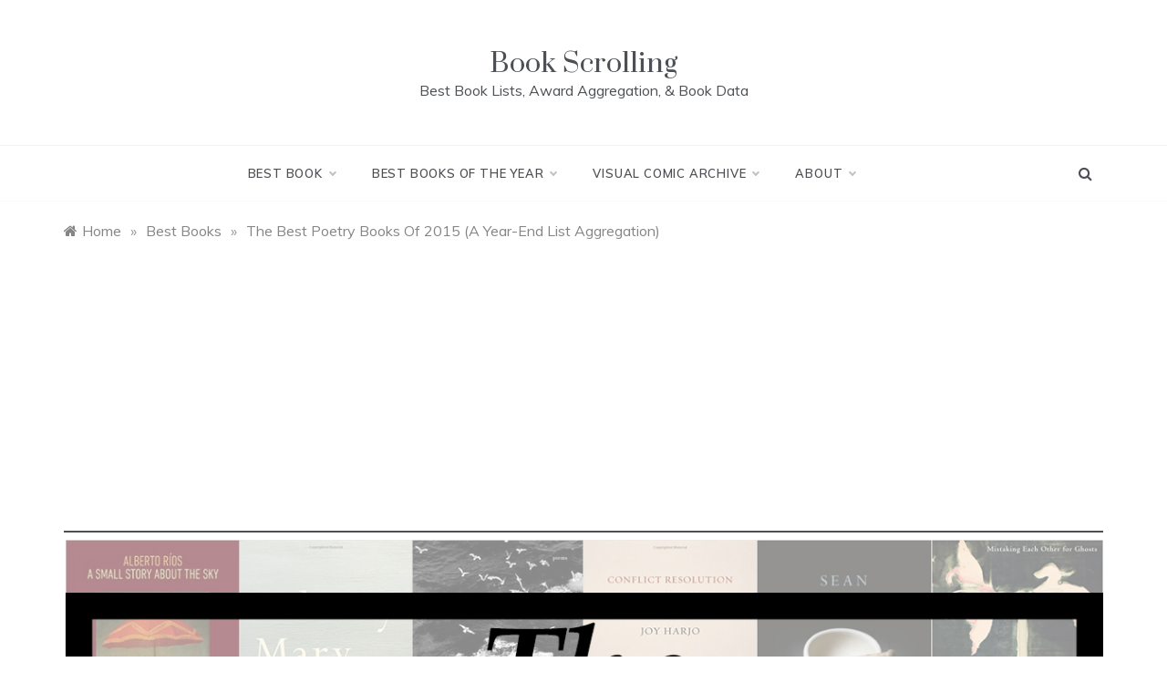

--- FILE ---
content_type: text/html; charset=UTF-8
request_url: https://www.bookscrolling.com/the-best-poetry-books-of-2015-a-year-end-list-aggregation/
body_size: 69321
content:
<!doctype html><html lang="en-US"><head><meta charset="UTF-8"><meta name="viewport" content="width=device-width, initial-scale=1"><script data-cfasync="false" id="ao_optimized_gfonts_config">WebFontConfig={google:{families:["Muli:400,400i,500,600,700","Prata","Monsieur La Doulaise"] },classes:false, events:false, timeout:1500};</script><link rel="profile" href="https://gmpg.org/xfn/11"><meta name='robots' content='index, follow, max-image-preview:large, max-snippet:-1, max-video-preview:-1' /><title>The Best Poetry Books Of 2015 (A Year-End List Aggregation) - Book Scrolling</title><meta name="description" content="182 different books were found in the 16 &quot;Best Poetry&quot; book lists we consulted. Of the 182 books, 27 titles appeared on multiple lists." /><link rel="canonical" href="https://www.bookscrolling.com/the-best-poetry-books-of-2015-a-year-end-list-aggregation/" /><meta property="og:locale" content="en_US" /><meta property="og:type" content="article" /><meta property="og:title" content="The Best Poetry Books Of 2015 (A Year-End List Aggregation) - Book Scrolling" /><meta property="og:description" content="182 different books were found in the 16 &quot;Best Poetry&quot; book lists we consulted. Of the 182 books, 27 titles appeared on multiple lists." /><meta property="og:url" content="https://www.bookscrolling.com/the-best-poetry-books-of-2015-a-year-end-list-aggregation/" /><meta property="og:site_name" content="Book Scrolling" /><meta property="article:publisher" content="http://facebook.com/bookscrolling" /><meta property="article:published_time" content="2016-01-15T05:30:28+00:00" /><meta property="article:modified_time" content="2017-04-02T00:36:28+00:00" /><meta property="og:image" content="https://www.bookscrolling.com/wp-content/uploads/2016/01/2015-Poetry.jpg" /><meta property="og:image:width" content="1200" /><meta property="og:image:height" content="900" /><meta property="og:image:type" content="image/jpeg" /><meta name="author" content="A.M. Anderson" /><meta name="twitter:card" content="summary_large_image" /><meta name="twitter:creator" content="@bookscrolling" /><meta name="twitter:site" content="@bookscrolling" /><meta name="twitter:label1" content="Written by" /><meta name="twitter:data1" content="A.M. Anderson" /><meta name="twitter:label2" content="Est. reading time" /><meta name="twitter:data2" content="8 minutes" /> <script type="application/ld+json" class="yoast-schema-graph">{"@context":"https://schema.org","@graph":[{"@type":"Article","@id":"https://www.bookscrolling.com/the-best-poetry-books-of-2015-a-year-end-list-aggregation/#article","isPartOf":{"@id":"https://www.bookscrolling.com/the-best-poetry-books-of-2015-a-year-end-list-aggregation/"},"author":{"name":"A.M. Anderson","@id":"https://www.bookscrolling.com/#/schema/person/94c610c572baabea1a3fbe652b80208b"},"headline":"The Best Poetry Books Of 2015 (A Year-End List Aggregation)","datePublished":"2016-01-15T05:30:28+00:00","dateModified":"2017-04-02T00:36:28+00:00","mainEntityOfPage":{"@id":"https://www.bookscrolling.com/the-best-poetry-books-of-2015-a-year-end-list-aggregation/"},"wordCount":1649,"commentCount":0,"publisher":{"@id":"https://www.bookscrolling.com/#organization"},"image":{"@id":"https://www.bookscrolling.com/the-best-poetry-books-of-2015-a-year-end-list-aggregation/#primaryimage"},"thumbnailUrl":"https://www.bookscrolling.com/wp-content/uploads/2016/01/2015-Poetry.jpg","articleSection":["Best 2015","Best Books","Best Year-End","Fiction &amp; Literature","Poetry"],"inLanguage":"en-US"},{"@type":"WebPage","@id":"https://www.bookscrolling.com/the-best-poetry-books-of-2015-a-year-end-list-aggregation/","url":"https://www.bookscrolling.com/the-best-poetry-books-of-2015-a-year-end-list-aggregation/","name":"The Best Poetry Books Of 2015 (A Year-End List Aggregation) - Book Scrolling","isPartOf":{"@id":"https://www.bookscrolling.com/#website"},"primaryImageOfPage":{"@id":"https://www.bookscrolling.com/the-best-poetry-books-of-2015-a-year-end-list-aggregation/#primaryimage"},"image":{"@id":"https://www.bookscrolling.com/the-best-poetry-books-of-2015-a-year-end-list-aggregation/#primaryimage"},"thumbnailUrl":"https://www.bookscrolling.com/wp-content/uploads/2016/01/2015-Poetry.jpg","datePublished":"2016-01-15T05:30:28+00:00","dateModified":"2017-04-02T00:36:28+00:00","description":"182 different books were found in the 16 \"Best Poetry\" book lists we consulted. Of the 182 books, 27 titles appeared on multiple lists.","breadcrumb":{"@id":"https://www.bookscrolling.com/the-best-poetry-books-of-2015-a-year-end-list-aggregation/#breadcrumb"},"inLanguage":"en-US","potentialAction":[{"@type":"ReadAction","target":["https://www.bookscrolling.com/the-best-poetry-books-of-2015-a-year-end-list-aggregation/"]}]},{"@type":"ImageObject","inLanguage":"en-US","@id":"https://www.bookscrolling.com/the-best-poetry-books-of-2015-a-year-end-list-aggregation/#primaryimage","url":"https://www.bookscrolling.com/wp-content/uploads/2016/01/2015-Poetry.jpg","contentUrl":"https://www.bookscrolling.com/wp-content/uploads/2016/01/2015-Poetry.jpg","width":1200,"height":900},{"@type":"BreadcrumbList","@id":"https://www.bookscrolling.com/the-best-poetry-books-of-2015-a-year-end-list-aggregation/#breadcrumb","itemListElement":[{"@type":"ListItem","position":1,"name":"Home","item":"https://www.bookscrolling.com/"},{"@type":"ListItem","position":2,"name":"The Best Poetry Books Of 2015 (A Year-End List Aggregation)"}]},{"@type":"WebSite","@id":"https://www.bookscrolling.com/#website","url":"https://www.bookscrolling.com/","name":"Book Scrolling","description":"Best Book Lists, Award Aggregation, &amp; Book Data","publisher":{"@id":"https://www.bookscrolling.com/#organization"},"potentialAction":[{"@type":"SearchAction","target":{"@type":"EntryPoint","urlTemplate":"https://www.bookscrolling.com/?s={search_term_string}"},"query-input":{"@type":"PropertyValueSpecification","valueRequired":true,"valueName":"search_term_string"}}],"inLanguage":"en-US"},{"@type":"Organization","@id":"https://www.bookscrolling.com/#organization","name":"Book Scrolling","url":"https://www.bookscrolling.com/","logo":{"@type":"ImageObject","inLanguage":"en-US","@id":"https://www.bookscrolling.com/#/schema/logo/image/","url":"https://www.bookscrolling.com/wp-content/uploads/2022/04/Book-Scrolling-Logo.jpg","contentUrl":"https://www.bookscrolling.com/wp-content/uploads/2022/04/Book-Scrolling-Logo.jpg","width":800,"height":800,"caption":"Book Scrolling"},"image":{"@id":"https://www.bookscrolling.com/#/schema/logo/image/"},"sameAs":["http://facebook.com/bookscrolling","https://x.com/bookscrolling","http://instagram.com/bookscrolling","http://pinterest.com/bookscrolling"]},{"@type":"Person","@id":"https://www.bookscrolling.com/#/schema/person/94c610c572baabea1a3fbe652b80208b","name":"A.M. Anderson","url":"https://www.bookscrolling.com/author/admin/"}]}</script> <link rel='dns-prefetch' href='//platform-api.sharethis.com' /><link rel='dns-prefetch' href='//www.googletagmanager.com' /><link rel='dns-prefetch' href='//pagead2.googlesyndication.com' /><link href='https://fonts.gstatic.com' crossorigin='anonymous' rel='preconnect' /><link href='https://ajax.googleapis.com' rel='preconnect' /><link href='https://fonts.googleapis.com' rel='preconnect' /><link rel="alternate" type="application/rss+xml" title="Book Scrolling &raquo; Feed" href="https://www.bookscrolling.com/feed/" /><link rel="alternate" title="oEmbed (JSON)" type="application/json+oembed" href="https://www.bookscrolling.com/wp-json/oembed/1.0/embed?url=https%3A%2F%2Fwww.bookscrolling.com%2Fthe-best-poetry-books-of-2015-a-year-end-list-aggregation%2F" /><link rel="alternate" title="oEmbed (XML)" type="text/xml+oembed" href="https://www.bookscrolling.com/wp-json/oembed/1.0/embed?url=https%3A%2F%2Fwww.bookscrolling.com%2Fthe-best-poetry-books-of-2015-a-year-end-list-aggregation%2F&#038;format=xml" /><style id='wp-img-auto-sizes-contain-inline-css' type='text/css'>img:is([sizes=auto i],[sizes^="auto," i]){contain-intrinsic-size:3000px 1500px}
/*# sourceURL=wp-img-auto-sizes-contain-inline-css */</style><style id='wp-block-library-inline-css' type='text/css'>:root{--wp-block-synced-color:#7a00df;--wp-block-synced-color--rgb:122,0,223;--wp-bound-block-color:var(--wp-block-synced-color);--wp-editor-canvas-background:#ddd;--wp-admin-theme-color:#007cba;--wp-admin-theme-color--rgb:0,124,186;--wp-admin-theme-color-darker-10:#006ba1;--wp-admin-theme-color-darker-10--rgb:0,107,160.5;--wp-admin-theme-color-darker-20:#005a87;--wp-admin-theme-color-darker-20--rgb:0,90,135;--wp-admin-border-width-focus:2px}@media (min-resolution:192dpi){:root{--wp-admin-border-width-focus:1.5px}}.wp-element-button{cursor:pointer}:root .has-very-light-gray-background-color{background-color:#eee}:root .has-very-dark-gray-background-color{background-color:#313131}:root .has-very-light-gray-color{color:#eee}:root .has-very-dark-gray-color{color:#313131}:root .has-vivid-green-cyan-to-vivid-cyan-blue-gradient-background{background:linear-gradient(135deg,#00d084,#0693e3)}:root .has-purple-crush-gradient-background{background:linear-gradient(135deg,#34e2e4,#4721fb 50%,#ab1dfe)}:root .has-hazy-dawn-gradient-background{background:linear-gradient(135deg,#faaca8,#dad0ec)}:root .has-subdued-olive-gradient-background{background:linear-gradient(135deg,#fafae1,#67a671)}:root .has-atomic-cream-gradient-background{background:linear-gradient(135deg,#fdd79a,#004a59)}:root .has-nightshade-gradient-background{background:linear-gradient(135deg,#330968,#31cdcf)}:root .has-midnight-gradient-background{background:linear-gradient(135deg,#020381,#2874fc)}:root{--wp--preset--font-size--normal:16px;--wp--preset--font-size--huge:42px}.has-regular-font-size{font-size:1em}.has-larger-font-size{font-size:2.625em}.has-normal-font-size{font-size:var(--wp--preset--font-size--normal)}.has-huge-font-size{font-size:var(--wp--preset--font-size--huge)}.has-text-align-center{text-align:center}.has-text-align-left{text-align:left}.has-text-align-right{text-align:right}.has-fit-text{white-space:nowrap!important}#end-resizable-editor-section{display:none}.aligncenter{clear:both}.items-justified-left{justify-content:flex-start}.items-justified-center{justify-content:center}.items-justified-right{justify-content:flex-end}.items-justified-space-between{justify-content:space-between}.screen-reader-text{border:0;clip-path:inset(50%);height:1px;margin:-1px;overflow:hidden;padding:0;position:absolute;width:1px;word-wrap:normal!important}.screen-reader-text:focus{background-color:#ddd;clip-path:none;color:#444;display:block;font-size:1em;height:auto;left:5px;line-height:normal;padding:15px 23px 14px;text-decoration:none;top:5px;width:auto;z-index:100000}html :where(.has-border-color){border-style:solid}html :where([style*=border-top-color]){border-top-style:solid}html :where([style*=border-right-color]){border-right-style:solid}html :where([style*=border-bottom-color]){border-bottom-style:solid}html :where([style*=border-left-color]){border-left-style:solid}html :where([style*=border-width]){border-style:solid}html :where([style*=border-top-width]){border-top-style:solid}html :where([style*=border-right-width]){border-right-style:solid}html :where([style*=border-bottom-width]){border-bottom-style:solid}html :where([style*=border-left-width]){border-left-style:solid}html :where(img[class*=wp-image-]){height:auto;max-width:100%}:where(figure){margin:0 0 1em}html :where(.is-position-sticky){--wp-admin--admin-bar--position-offset:var(--wp-admin--admin-bar--height,0px)}@media screen and (max-width:600px){html :where(.is-position-sticky){--wp-admin--admin-bar--position-offset:0px}}
/*# sourceURL=wp-block-library-inline-css */</style><style id='wp-block-latest-posts-inline-css' type='text/css'>.wp-block-latest-posts{box-sizing:border-box}.wp-block-latest-posts.alignleft{margin-right:2em}.wp-block-latest-posts.alignright{margin-left:2em}.wp-block-latest-posts.wp-block-latest-posts__list{list-style:none}.wp-block-latest-posts.wp-block-latest-posts__list li{clear:both;overflow-wrap:break-word}.wp-block-latest-posts.is-grid{display:flex;flex-wrap:wrap}.wp-block-latest-posts.is-grid li{margin:0 1.25em 1.25em 0;width:100%}@media (min-width:600px){.wp-block-latest-posts.columns-2 li{width:calc(50% - .625em)}.wp-block-latest-posts.columns-2 li:nth-child(2n){margin-right:0}.wp-block-latest-posts.columns-3 li{width:calc(33.33333% - .83333em)}.wp-block-latest-posts.columns-3 li:nth-child(3n){margin-right:0}.wp-block-latest-posts.columns-4 li{width:calc(25% - .9375em)}.wp-block-latest-posts.columns-4 li:nth-child(4n){margin-right:0}.wp-block-latest-posts.columns-5 li{width:calc(20% - 1em)}.wp-block-latest-posts.columns-5 li:nth-child(5n){margin-right:0}.wp-block-latest-posts.columns-6 li{width:calc(16.66667% - 1.04167em)}.wp-block-latest-posts.columns-6 li:nth-child(6n){margin-right:0}}:root :where(.wp-block-latest-posts.is-grid){padding:0}:root :where(.wp-block-latest-posts.wp-block-latest-posts__list){padding-left:0}.wp-block-latest-posts__post-author,.wp-block-latest-posts__post-date{display:block;font-size:.8125em}.wp-block-latest-posts__post-excerpt,.wp-block-latest-posts__post-full-content{margin-bottom:1em;margin-top:.5em}.wp-block-latest-posts__featured-image a{display:inline-block}.wp-block-latest-posts__featured-image img{height:auto;max-width:100%;width:auto}.wp-block-latest-posts__featured-image.alignleft{float:left;margin-right:1em}.wp-block-latest-posts__featured-image.alignright{float:right;margin-left:1em}.wp-block-latest-posts__featured-image.aligncenter{margin-bottom:1em;text-align:center}
/*# sourceURL=https://www.bookscrolling.com/wp-includes/blocks/latest-posts/style.min.css */</style><style id='wp-block-details-inline-css' type='text/css'>.wp-block-details{box-sizing:border-box}.wp-block-details summary{cursor:pointer}
/*# sourceURL=https://www.bookscrolling.com/wp-includes/blocks/details/style.min.css */</style><style id='global-styles-inline-css' type='text/css'>:root{--wp--preset--aspect-ratio--square: 1;--wp--preset--aspect-ratio--4-3: 4/3;--wp--preset--aspect-ratio--3-4: 3/4;--wp--preset--aspect-ratio--3-2: 3/2;--wp--preset--aspect-ratio--2-3: 2/3;--wp--preset--aspect-ratio--16-9: 16/9;--wp--preset--aspect-ratio--9-16: 9/16;--wp--preset--color--black: #000000;--wp--preset--color--cyan-bluish-gray: #abb8c3;--wp--preset--color--white: #ffffff;--wp--preset--color--pale-pink: #f78da7;--wp--preset--color--vivid-red: #cf2e2e;--wp--preset--color--luminous-vivid-orange: #ff6900;--wp--preset--color--luminous-vivid-amber: #fcb900;--wp--preset--color--light-green-cyan: #7bdcb5;--wp--preset--color--vivid-green-cyan: #00d084;--wp--preset--color--pale-cyan-blue: #8ed1fc;--wp--preset--color--vivid-cyan-blue: #0693e3;--wp--preset--color--vivid-purple: #9b51e0;--wp--preset--gradient--vivid-cyan-blue-to-vivid-purple: linear-gradient(135deg,rgb(6,147,227) 0%,rgb(155,81,224) 100%);--wp--preset--gradient--light-green-cyan-to-vivid-green-cyan: linear-gradient(135deg,rgb(122,220,180) 0%,rgb(0,208,130) 100%);--wp--preset--gradient--luminous-vivid-amber-to-luminous-vivid-orange: linear-gradient(135deg,rgb(252,185,0) 0%,rgb(255,105,0) 100%);--wp--preset--gradient--luminous-vivid-orange-to-vivid-red: linear-gradient(135deg,rgb(255,105,0) 0%,rgb(207,46,46) 100%);--wp--preset--gradient--very-light-gray-to-cyan-bluish-gray: linear-gradient(135deg,rgb(238,238,238) 0%,rgb(169,184,195) 100%);--wp--preset--gradient--cool-to-warm-spectrum: linear-gradient(135deg,rgb(74,234,220) 0%,rgb(151,120,209) 20%,rgb(207,42,186) 40%,rgb(238,44,130) 60%,rgb(251,105,98) 80%,rgb(254,248,76) 100%);--wp--preset--gradient--blush-light-purple: linear-gradient(135deg,rgb(255,206,236) 0%,rgb(152,150,240) 100%);--wp--preset--gradient--blush-bordeaux: linear-gradient(135deg,rgb(254,205,165) 0%,rgb(254,45,45) 50%,rgb(107,0,62) 100%);--wp--preset--gradient--luminous-dusk: linear-gradient(135deg,rgb(255,203,112) 0%,rgb(199,81,192) 50%,rgb(65,88,208) 100%);--wp--preset--gradient--pale-ocean: linear-gradient(135deg,rgb(255,245,203) 0%,rgb(182,227,212) 50%,rgb(51,167,181) 100%);--wp--preset--gradient--electric-grass: linear-gradient(135deg,rgb(202,248,128) 0%,rgb(113,206,126) 100%);--wp--preset--gradient--midnight: linear-gradient(135deg,rgb(2,3,129) 0%,rgb(40,116,252) 100%);--wp--preset--font-size--small: 16px;--wp--preset--font-size--medium: 20px;--wp--preset--font-size--large: 25px;--wp--preset--font-size--x-large: 42px;--wp--preset--font-size--larger: 35px;--wp--preset--spacing--20: 0.44rem;--wp--preset--spacing--30: 0.67rem;--wp--preset--spacing--40: 1rem;--wp--preset--spacing--50: 1.5rem;--wp--preset--spacing--60: 2.25rem;--wp--preset--spacing--70: 3.38rem;--wp--preset--spacing--80: 5.06rem;--wp--preset--shadow--natural: 6px 6px 9px rgba(0, 0, 0, 0.2);--wp--preset--shadow--deep: 12px 12px 50px rgba(0, 0, 0, 0.4);--wp--preset--shadow--sharp: 6px 6px 0px rgba(0, 0, 0, 0.2);--wp--preset--shadow--outlined: 6px 6px 0px -3px rgb(255, 255, 255), 6px 6px rgb(0, 0, 0);--wp--preset--shadow--crisp: 6px 6px 0px rgb(0, 0, 0);}:where(.is-layout-flex){gap: 0.5em;}:where(.is-layout-grid){gap: 0.5em;}body .is-layout-flex{display: flex;}.is-layout-flex{flex-wrap: wrap;align-items: center;}.is-layout-flex > :is(*, div){margin: 0;}body .is-layout-grid{display: grid;}.is-layout-grid > :is(*, div){margin: 0;}:where(.wp-block-columns.is-layout-flex){gap: 2em;}:where(.wp-block-columns.is-layout-grid){gap: 2em;}:where(.wp-block-post-template.is-layout-flex){gap: 1.25em;}:where(.wp-block-post-template.is-layout-grid){gap: 1.25em;}.has-black-color{color: var(--wp--preset--color--black) !important;}.has-cyan-bluish-gray-color{color: var(--wp--preset--color--cyan-bluish-gray) !important;}.has-white-color{color: var(--wp--preset--color--white) !important;}.has-pale-pink-color{color: var(--wp--preset--color--pale-pink) !important;}.has-vivid-red-color{color: var(--wp--preset--color--vivid-red) !important;}.has-luminous-vivid-orange-color{color: var(--wp--preset--color--luminous-vivid-orange) !important;}.has-luminous-vivid-amber-color{color: var(--wp--preset--color--luminous-vivid-amber) !important;}.has-light-green-cyan-color{color: var(--wp--preset--color--light-green-cyan) !important;}.has-vivid-green-cyan-color{color: var(--wp--preset--color--vivid-green-cyan) !important;}.has-pale-cyan-blue-color{color: var(--wp--preset--color--pale-cyan-blue) !important;}.has-vivid-cyan-blue-color{color: var(--wp--preset--color--vivid-cyan-blue) !important;}.has-vivid-purple-color{color: var(--wp--preset--color--vivid-purple) !important;}.has-black-background-color{background-color: var(--wp--preset--color--black) !important;}.has-cyan-bluish-gray-background-color{background-color: var(--wp--preset--color--cyan-bluish-gray) !important;}.has-white-background-color{background-color: var(--wp--preset--color--white) !important;}.has-pale-pink-background-color{background-color: var(--wp--preset--color--pale-pink) !important;}.has-vivid-red-background-color{background-color: var(--wp--preset--color--vivid-red) !important;}.has-luminous-vivid-orange-background-color{background-color: var(--wp--preset--color--luminous-vivid-orange) !important;}.has-luminous-vivid-amber-background-color{background-color: var(--wp--preset--color--luminous-vivid-amber) !important;}.has-light-green-cyan-background-color{background-color: var(--wp--preset--color--light-green-cyan) !important;}.has-vivid-green-cyan-background-color{background-color: var(--wp--preset--color--vivid-green-cyan) !important;}.has-pale-cyan-blue-background-color{background-color: var(--wp--preset--color--pale-cyan-blue) !important;}.has-vivid-cyan-blue-background-color{background-color: var(--wp--preset--color--vivid-cyan-blue) !important;}.has-vivid-purple-background-color{background-color: var(--wp--preset--color--vivid-purple) !important;}.has-black-border-color{border-color: var(--wp--preset--color--black) !important;}.has-cyan-bluish-gray-border-color{border-color: var(--wp--preset--color--cyan-bluish-gray) !important;}.has-white-border-color{border-color: var(--wp--preset--color--white) !important;}.has-pale-pink-border-color{border-color: var(--wp--preset--color--pale-pink) !important;}.has-vivid-red-border-color{border-color: var(--wp--preset--color--vivid-red) !important;}.has-luminous-vivid-orange-border-color{border-color: var(--wp--preset--color--luminous-vivid-orange) !important;}.has-luminous-vivid-amber-border-color{border-color: var(--wp--preset--color--luminous-vivid-amber) !important;}.has-light-green-cyan-border-color{border-color: var(--wp--preset--color--light-green-cyan) !important;}.has-vivid-green-cyan-border-color{border-color: var(--wp--preset--color--vivid-green-cyan) !important;}.has-pale-cyan-blue-border-color{border-color: var(--wp--preset--color--pale-cyan-blue) !important;}.has-vivid-cyan-blue-border-color{border-color: var(--wp--preset--color--vivid-cyan-blue) !important;}.has-vivid-purple-border-color{border-color: var(--wp--preset--color--vivid-purple) !important;}.has-vivid-cyan-blue-to-vivid-purple-gradient-background{background: var(--wp--preset--gradient--vivid-cyan-blue-to-vivid-purple) !important;}.has-light-green-cyan-to-vivid-green-cyan-gradient-background{background: var(--wp--preset--gradient--light-green-cyan-to-vivid-green-cyan) !important;}.has-luminous-vivid-amber-to-luminous-vivid-orange-gradient-background{background: var(--wp--preset--gradient--luminous-vivid-amber-to-luminous-vivid-orange) !important;}.has-luminous-vivid-orange-to-vivid-red-gradient-background{background: var(--wp--preset--gradient--luminous-vivid-orange-to-vivid-red) !important;}.has-very-light-gray-to-cyan-bluish-gray-gradient-background{background: var(--wp--preset--gradient--very-light-gray-to-cyan-bluish-gray) !important;}.has-cool-to-warm-spectrum-gradient-background{background: var(--wp--preset--gradient--cool-to-warm-spectrum) !important;}.has-blush-light-purple-gradient-background{background: var(--wp--preset--gradient--blush-light-purple) !important;}.has-blush-bordeaux-gradient-background{background: var(--wp--preset--gradient--blush-bordeaux) !important;}.has-luminous-dusk-gradient-background{background: var(--wp--preset--gradient--luminous-dusk) !important;}.has-pale-ocean-gradient-background{background: var(--wp--preset--gradient--pale-ocean) !important;}.has-electric-grass-gradient-background{background: var(--wp--preset--gradient--electric-grass) !important;}.has-midnight-gradient-background{background: var(--wp--preset--gradient--midnight) !important;}.has-small-font-size{font-size: var(--wp--preset--font-size--small) !important;}.has-medium-font-size{font-size: var(--wp--preset--font-size--medium) !important;}.has-large-font-size{font-size: var(--wp--preset--font-size--large) !important;}.has-x-large-font-size{font-size: var(--wp--preset--font-size--x-large) !important;}
/*# sourceURL=global-styles-inline-css */</style><style id='classic-theme-styles-inline-css' type='text/css'>/*! This file is auto-generated */
.wp-block-button__link{color:#fff;background-color:#32373c;border-radius:9999px;box-shadow:none;text-decoration:none;padding:calc(.667em + 2px) calc(1.333em + 2px);font-size:1.125em}.wp-block-file__button{background:#32373c;color:#fff;text-decoration:none}
/*# sourceURL=/wp-includes/css/classic-themes.min.css */</style><!-- <link rel='stylesheet' id='cmplz-general-css' href='https://www.bookscrolling.com/wp-content/plugins/complianz-gdpr/assets/css/cookieblocker.min.css?ver=1764867339' type='text/css' media='all' /> --><!-- <link rel='stylesheet' id='font-awesome-css' href='https://www.bookscrolling.com/wp-content/themes/polite/css/font-awesome.min.css?ver=4.5.0' type='text/css' media='all' /> --><!-- <link rel='stylesheet' id='grid-css-css' href='https://www.bookscrolling.com/wp-content/themes/polite/css/grid.min.css?ver=4.5.0' type='text/css' media='all' /> --><!-- <link rel='stylesheet' id='slick-css' href='https://www.bookscrolling.com/wp-content/cache/autoptimize/css/autoptimize_single_7c6cc313c7a13e49cbce7c91bc6b6843.css?ver=4.5.0' type='text/css' media='all' /> --><!-- <link rel='stylesheet' id='offcanvas-style-css' href='https://www.bookscrolling.com/wp-content/cache/autoptimize/css/autoptimize_single_1079c1051a813b942f439e0fe44e3644.css?ver=4.5.0' type='text/css' media='all' /> --><!-- <link rel='stylesheet' id='polite-style-css' href='https://www.bookscrolling.com/wp-content/cache/autoptimize/css/autoptimize_single_adeec53ba7f464092334330cc07e5ebb.css?ver=6.9' type='text/css' media='all' /> -->
<link rel="stylesheet" type="text/css" href="//www.bookscrolling.com/wp-content/cache/wpfc-minified/k11p1j0x/fnh6r.css" media="all"/><style id='polite-style-inline-css' type='text/css'>#toTop,
a.effect:before,
.show-more,
a.link-format,
.comment-form #submit:hover, 
.comment-form #submit:focus,
.meta_bottom .post-share a:hover,
.tabs-nav li:before,
.post-slider-section .s-cat,
.sidebar-3 .widget-title:after,
.bottom-caption .slick-current .slider-items span,
aarticle.format-status .post-content .post-format::after,
article.format-chat .post-content .post-format::after, 
article.format-link .post-content .post-format::after,
article.format-standard .post-content .post-format::after, 
article.format-image .post-content .post-format::after, 
article.hentry.sticky .post-content .post-format::after, 
article.format-video .post-content .post-format::after, 
article.format-gallery .post-content .post-format::after, 
article.format-audio .post-content .post-format::after, 
article.format-quote .post-content .post-format::after{ 
background-color: #1e73be; 
border-color: #1e73be;
}
#author:active, 
#email:active, 
#url:active, 
#comment:active, 
#author:focus, 
#email:focus, 
#url:focus, 
#comment:focus,
#author:hover, 
#email:hover, 
#url:hover, 
#comment:hover{
border-color:#1e73be;
}
.post-cats > span i, 
.post-cats > span a,
.slide-wrap .caption .s-cat,
.slide-wrap .caption span a:hover,
.comment-form .logged-in-as a:last-child:hover, 
.comment-form .logged-in-as a:last-child:focus,
.main-header a:hover, 
.main-header a:focus, 
.main-header a:active,
.top-menu > ul > li > a:hover,
.main-menu ul li.current-menu-item > a, 
.header-2 .main-menu > ul > li.current-menu-item > a,
.main-menu ul li:hover > a,
.post-navigation .nav-links a:hover, 
.post-navigation .nav-links a:focus,
.tabs-nav li.tab-active a, 
.tabs-nav li.tab-active,
.tabs-nav li.tab-active a, 
.tabs-nav li.tab-active,
ul.trail-items li a:hover span,
.author-socials a:hover,
.post-date a:focus, 
.post-date a:hover,
.post-excerpt a:hover, 
.post-excerpt a:focus, 
.content a:hover, 
.content a:focus,
.post-footer > span a:hover, 
.post-footer > span a:focus,
.widget a:hover, 
.widget a:focus,
.footer-menu li a:hover, 
.footer-menu li a:focus,
.footer-social-links a:hover,
.footer-social-links a:focus,
.site-footer a:hover, 
.site-footer a:focus, .content-area p a{ 
color : #1e73be; 
}
.header-1 .head_one .logo{ 
max-width : 600px; 
}
.header-image:before { 
background-color : #000000; 
}
.header-image:before { 
opacity : 0.1; 
}
.header-1 .header-image .head_one { 
min-height : 100px; 
}
/*# sourceURL=polite-style-inline-css */</style> <script src='//www.bookscrolling.com/wp-content/cache/wpfc-minified/8ksyfmo5/fnh6r.js' type="text/javascript"></script>
<!-- <script type="text/javascript" src="https://www.bookscrolling.com/wp-includes/js/jquery/jquery.min.js?ver=3.7.1" id="jquery-core-js"></script> --> <!-- <script defer type="text/javascript" src="https://www.bookscrolling.com/wp-includes/js/jquery/jquery-migrate.min.js?ver=3.4.1" id="jquery-migrate-js"></script> --> <script defer type="text/javascript" src="//platform-api.sharethis.com/js/sharethis.js#source=googleanalytics-wordpress#product=ga&amp;property=59af031a6f1f9300123e4fe9" id="googleanalytics-platform-sharethis-js"></script> 
<script defer type="text/javascript" src="https://www.googletagmanager.com/gtag/js?id=GT-MBLHSH4" id="google_gtagjs-js"></script> <script defer id="google_gtagjs-js-after" src="[data-uri]"></script> <link rel="https://api.w.org/" href="https://www.bookscrolling.com/wp-json/" /><link rel="alternate" title="JSON" type="application/json" href="https://www.bookscrolling.com/wp-json/wp/v2/posts/1308" /><link rel="EditURI" type="application/rsd+xml" title="RSD" href="https://www.bookscrolling.com/xmlrpc.php?rsd" /><meta name="generator" content="WordPress 6.9" /><link rel='shortlink' href='https://www.bookscrolling.com/?p=1308' /><meta name="generator" content="Site Kit by Google 1.167.0" /><script type='text/javascript' data-cfasync='false'>var _mmunch = {'front': false, 'page': false, 'post': false, 'category': false, 'author': false, 'search': false, 'attachment': false, 'tag': false};_mmunch['post'] = true; _mmunch['postData'] = {"ID":1308,"post_name":"the-best-poetry-books-of-2015-a-year-end-list-aggregation","post_title":"The Best Poetry Books Of 2015 (A Year-End List Aggregation)","post_type":"post","post_author":"1","post_status":"publish"}; _mmunch['postCategories'] = [{"term_id":30,"name":"Best 2015","slug":"best-2015","term_group":0,"term_taxonomy_id":30,"taxonomy":"category","description":"","parent":11,"count":9,"filter":"raw","cat_ID":30,"category_count":9,"category_description":"","cat_name":"Best 2015","category_nicename":"best-2015","category_parent":11},{"term_id":10,"name":"Best Books","slug":"best-books","term_group":0,"term_taxonomy_id":10,"taxonomy":"category","description":"","parent":0,"count":774,"filter":"raw","cat_ID":10,"category_count":774,"category_description":"","cat_name":"Best Books","category_nicename":"best-books","category_parent":0},{"term_id":11,"name":"Best Year-End","slug":"best-year-end","term_group":0,"term_taxonomy_id":11,"taxonomy":"category","description":"","parent":0,"count":154,"filter":"raw","cat_ID":11,"category_count":154,"category_description":"","cat_name":"Best Year-End","category_nicename":"best-year-end","category_parent":0},{"term_id":31,"name":"Fiction &amp; Literature","slug":"fiction-literature","term_group":0,"term_taxonomy_id":31,"taxonomy":"category","description":"","parent":0,"count":278,"filter":"raw","cat_ID":31,"category_count":278,"category_description":"","cat_name":"Fiction &amp; Literature","category_nicename":"fiction-literature","category_parent":0},{"term_id":43,"name":"Poetry","slug":"poetry","term_group":0,"term_taxonomy_id":43,"taxonomy":"category","description":"","parent":0,"count":18,"filter":"raw","cat_ID":43,"category_count":18,"category_description":"","cat_name":"Poetry","category_nicename":"poetry","category_parent":0}]; _mmunch['postTags'] = false; _mmunch['postAuthor'] = {"name":"A.M. Anderson","ID":1};</script><script data-cfasync="false" src="//a.mailmunch.co/app/v1/site.js" id="mailmunch-script" data-plugin="mc_mm" data-mailmunch-site-id="320949" async></script> <meta name="google-adsense-platform-account" content="ca-host-pub-2644536267352236"><meta name="google-adsense-platform-domain" content="sitekit.withgoogle.com">  <script>(function() {
(function (i, s, o, g, r, a, m) {
i['GoogleAnalyticsObject'] = r;
i[r] = i[r] || function () {
(i[r].q = i[r].q || []).push(arguments)
}, i[r].l = 1 * new Date();
a = s.createElement(o),
m = s.getElementsByTagName(o)[0];
a.async = 1;
a.src = g;
m.parentNode.insertBefore(a, m)
})(window, document, 'script', 'https://google-analytics.com/analytics.js', 'ga');
ga('create', 'UA-69960396-1', 'auto');
ga('send', 'pageview');
})();</script>  <script type="text/javascript" async="async" src="https://pagead2.googlesyndication.com/pagead/js/adsbygoogle.js?client=ca-pub-7544035895904351&amp;host=ca-host-pub-2644536267352236" crossorigin="anonymous"></script> <link rel="icon" href="https://www.bookscrolling.com/wp-content/uploads/2015/11/cropped-Logo-With-Books-32x32.jpg" sizes="32x32" /><link rel="icon" href="https://www.bookscrolling.com/wp-content/uploads/2015/11/cropped-Logo-With-Books-192x192.jpg" sizes="192x192" /><link rel="apple-touch-icon" href="https://www.bookscrolling.com/wp-content/uploads/2015/11/cropped-Logo-With-Books-180x180.jpg" /><meta name="msapplication-TileImage" content="https://www.bookscrolling.com/wp-content/uploads/2015/11/cropped-Logo-With-Books-270x270.jpg" /><style type="text/css" id="wp-custom-css">/* General Comic Archive Styles */
.comic-archive {
font-family: sans-serif;
background: #f4f4f4;
padding: 20px;
position: relative;
}
.comic-archive h2 {
text-align: center;
margin-bottom: 20px;
}
.comic-archive .container {
display: flex;
justify-content: space-between;
align-items: flex-start;
width: 100%;
gap: 10px;
}
.comic-archive .column {
flex: 1;
display: flex;
flex-direction: column;
align-items: center;  /* or flex-start if you want left-aligned items */
justify-content: flex-start;
}
.column-header {
text-align: center;
margin-bottom: 10px;
}
.subheader {
font-size: 0.9em;
color: #666;
}
.comic-archive .item {
width: flex;
background: white;
border: 1px solid #ccc;
padding: 10px;
border-radius: 5px;
text-align: center;
cursor: pointer;
position: relative;
z-index: 2;
margin: 15px 0;
transition: box-shadow 0.2s ease;
}
.comic-archive .item:hover {
box-shadow: 0 2px 6px rgba(0,0,0,0.2);
}
.comic-archive .title {
font-weight: bold;
margin-top: 8px;
}
.comic-archive .info {
font-size: 0.9em;
color: #555;
}
.comic-archive .details {
display: none;
margin-top: 8px;
font-size: 0.85em;
background: #f9f9f9;
border: 1px solid #ddd;
padding: 8px;
border-radius: 4px;
}
.comic-archive .buy-button {
display: inline-block;
margin-top: 5px;
margin-right: 5px;
padding: 5px 10px;
color: white;
border-radius: 3px;
text-decoration: none;
}
.comic-archive .buy-button.amazon {
background: #ff9900;
}
.comic-archive .buy-button.amazon:hover {
background: #e08800;
}
.comic-archive .buy-button.bookshop {
background: #7e57c2;
}
.comic-archive .buy-button.bookshop:hover {
background: #673ab7;
}
.comic-archive svg.connectors {
position: absolute;
top: 0;
left: 0;
z-index: 0;
width: 100%;
height: 100%;
pointer-events: none;
}
/* Responsive layout */
@media screen and (max-width: 768px) {
.comic-archive .container {
flex-direction: row !important; /* Force row layout on mobile */
overflow-x: auto;
}
.comic-archive .item {
width: 90%;
max-width: 300px;
}
.comic-archive svg.connectors {
display: none;
}
}
/* Popup Modal Styles */
.popup-overlay {
position: fixed;
top: 0; left: 0;
width: 100%; height: 100%;
background: rgba(0,0,0,0.6);
display: none;
justify-content: center;
align-items: center;
z-index: 9999;
}
.popup-content {
background: #fff;
width: 90%;
max-width: 1000px;
height: 80%;
border-radius: 10px;
display: flex;
flex-direction: row;
box-shadow: 0 0 20px rgba(0,0,0,0.3);
overflow: hidden;
}
.popup-columns {
display: flex;
width: 100%;
height: 100%;
}
/* Left: Selected Entry */
.clicked-side {
display: flex;
flex-direction: column;
flex: 2;
background: #fafafa;
border-right: 1px solid #ccc;
min-height: 0; /* Necessary for inner scroll */
}
.popup-header {
font-size: 1.4em;
font-weight: bold;
text-align: center;
padding: 10px;
background: #f0f0f0;
border-bottom: 1px solid #ccc;
flex-shrink: 0;
}
/* Fix width of content inside selected */
.clicked-entry {
flex-grow: 1;
overflow-y: auto;
padding: 10px;
min-height: 0;
}
/* Right: Linked Entries */
.linked-side {
display: flex;
flex-direction: column;
flex: 3;
background: #fff;
min-height: 0; /* Necessary for scroll */
}
.popup-linked-header {
font-size: 1.4em;
font-weight: bold;
text-align: center;
padding: 10px;
background: #f0f0f0;
border-bottom: 1px solid #ccc;
position: sticky;
top: 0;
z-index: 10;
flex-shrink: 0;
}
.linked-entries {
flex-grow: 1;
overflow-y: auto;
padding: 10px;
min-height: 0;
}
/* Make clicked items expand full width */
.clicked-entry .item {
width: 100%;
max-width: 100%;
box-sizing: border-box;
}
/* Make linked items expand full width */
.linked-entries .item {
width: 100%;
max-width: 100%;
box-sizing: border-box;
}
/* Expand button styling */
.expand-btn {
margin-top: 8px;
background: #007BFF;
color: #fff;
border: none;
padding: 5px 10px;
border-radius: 4px;
cursor: pointer;
}
.expand-btn:hover {
background: #0056b3;
}
/* Text expand link styling */
.expand-btn-text {
color: #2196F3;
font-size: 0.85em;
cursor: pointer;
}
.expand-btn-text:hover {
text-decoration: underline;
}
.comic-archive .column-header {
position: sticky;
top: 0;
background: #f4f4f4; /* Match column background */
z-index: 2; /* Ensure it's above the items */
padding: 10px;
text-align: center;
border-bottom: 1px solid #ccc;
}
/* Optional: Style subheader for clarity */
.comic-archive .column-header .subheader {
font-size: 0.9em;
color: #666;
margin-top: 4px;
}
.comic-page-header {
text-align: center;
margin-bottom: 20px;
}
.comic-page-header .feature-image img {
max-width: 100%;
height: auto;
border-radius: 10px;
margin-bottom: 15px;
}
.comic-title {
font-size: 2em;
font-weight: bold;
margin: 0;
}
.linked-items > .item {
background: #f9f9f9;
border: 1px solid #ccc;
border-radius: 8px;
margin: 10px 0;
padding: 10px;
box-shadow: 0 2px 4px rgba(0,0,0,0.05);
}
.linked-items .expand-btn {
margin-top: 10px;
}
.clicked-scroll-area > .popup-entry {
background: #f9f9f9;
border: 1px solid #ccc;
border-radius: 8px;
padding: 10px;
box-shadow: 0 2px 4px rgba(0,0,0,0.05);
margin: 10px;
}
/* ===== Tabs Styling ===== */
/* Tabs Row */
.comic-tabs {
display: flex;
justify-content: center;
gap: 8px;
margin-bottom: 20px;
flex-wrap: wrap;
}
.tab-button {
background: #ddd;
border: none;
padding: 8px 15px;
border-radius: 5px;
cursor: pointer;
font-weight: bold;
}
.tab-button.active {
background: #555;
color: white;
}
.tab-button:hover {
background: #bbb;
}
/* Grid container used only in single-tab (Issues/Volumes/Omnibuses) mode */
.grid-view-container {
display: grid;
grid-template-columns: repeat(auto-fit, minmax(220px, 1fr));
gap: 18px;
width: 100%;
align-items: start;
padding: 10px 0;
box-sizing: border-box;
}
/* Make each card full-width inside the grid */
.grid-view-container .item {
width: 100% !important;
margin: 0 !important;
box-sizing: border-box;
}
/* Ensure images expand to card width */
.grid-view-container .item img {
max-width: 100%;
height: auto;
display: block;
}
/* Optional visual tweak when grid active */
.comic-archive.grid-active .column-header { display: none; } /* hide original column headers */
/* Grid container used only in single-tab (Issues/Volumes/Omnibuses) mode */
.grid-view-container {
display: grid;
gap: 18px;
width: 100%;
align-items: start;
padding: 10px 0;
box-sizing: border-box;
grid-auto-rows: auto;
}
/* Desktop: 6 columns */
@media (min-width: 1400px) {
.grid-view-container {
grid-template-columns: repeat(6, 1fr);
}
}
/* Large tablet / small desktop: 4 columns */
@media (min-width: 992px) and (max-width: 1399px) {
.grid-view-container {
grid-template-columns: repeat(4, 1fr);
}
}
/* Mobile / small screens: 3 columns */
@media (max-width: 991px) {
.grid-view-container {
grid-template-columns: repeat(3, 1fr);
}
}
/* Make each card full-width inside the grid */
.grid-view-container .item {
width: 100% !important;
margin: 0 !important;
box-sizing: border-box;
}
.popup-nav-arrow {
position: absolute;
top: 50%;
transform: translateY(-50%);
background: rgba(255, 255, 255, 0.6);
border: none;
padding: 10px;
cursor: pointer;
font-size: 20px;
color: #333;
z-index: 1001;
border-radius: 50%;
transition: background 0.2s ease;
}
.popup-nav-arrow:hover {
background: rgba(255, 255, 255, 0.9);
}
.popup-nav-arrow-left {
left: 10px;
}
.popup-nav-arrow-right {
right: 10px;
}</style><style>.ai-viewports                 {--ai: 1;}
.ai-viewport-3                { display: none !important;}
.ai-viewport-2                { display: none !important;}
.ai-viewport-1                { display: inherit !important;}
.ai-viewport-0                { display: none !important;}
@media (min-width: 768px) and (max-width: 979px) {
.ai-viewport-1                { display: none !important;}
.ai-viewport-2                { display: inherit !important;}
}
@media (max-width: 767px) {
.ai-viewport-1                { display: none !important;}
.ai-viewport-3                { display: inherit !important;}
}</style><script data-cfasync="false" id="ao_optimized_gfonts_webfontloader">(function() {var wf = document.createElement('script');wf.src='https://ajax.googleapis.com/ajax/libs/webfont/1/webfont.js';wf.type='text/javascript';wf.async='true';var s=document.getElementsByTagName('script')[0];s.parentNode.insertBefore(wf, s);})();</script></head><body data-rsssl=1 class="wp-singular post-template-default single single-post postid-1308 single-format-standard wp-embed-responsive wp-theme-polite at-sticky-sidebar single-no-sidebar right-sidebar one-column"><div id="page" class="site "> <a class="skip-link screen-reader-text" href="#content">Skip to content</a><div class="js-canvi-content canvi-content"><header class="header-1"><section class="main-header " style="background-image:url(); background-size: cover; background-position: center; background-repeat: no-repeat;"><div class="head_one clearfix"><div class="container"><div class="logo"><h1 class="site-title"><a href="https://www.bookscrolling.com/" rel="home">Book Scrolling</a></h1><p class="site-description">Best Book Lists, Award Aggregation, &amp; Book Data</p></div></div></div><div class="menu-area"><div class="container"><nav id="site-navigation"><div class="search-wrapper"><div class="search-box"> <a href="javascript:void(0);" class="s_click"><i class="fa fa-search first_click" aria-hidden="true" style="display: block;"></i></a> <a href="javascript:void(0);" class="s_click"><i class="fa fa-times second_click" aria-hidden="true" style="display: none;"></i></a></div><div class="search-box-text"><form role="search" method="get" class="search-form" action="https://www.bookscrolling.com/"> <label> <span class="screen-reader-text">Search for:</span> <input type="search" class="search-field" placeholder="Search &hellip;" value="" name="s" /> </label> <input type="submit" class="search-submit" value="Search" /></form></div></div> <button class="bar-menu"> <span>Menu</span> </button><div class="main-menu menu-caret"><ul id="primary-menu" class=""><li id="menu-item-63" class="menu-item menu-item-type-taxonomy menu-item-object-category current-post-ancestor current-menu-parent current-post-parent menu-item-has-children menu-item-63"><a href="https://www.bookscrolling.com/category/best-books/">Best BooK</a><ul class="sub-menu"><li id="menu-item-16226" class="menu-item menu-item-type-taxonomy menu-item-object-category menu-item-has-children menu-item-16226"><a href="https://www.bookscrolling.com/category/authors-best-bibliography-ranking/">Authors Best</a><ul class="sub-menu"><li id="menu-item-16227" class="menu-item menu-item-type-taxonomy menu-item-object-category menu-item-has-children menu-item-16227"><a href="https://www.bookscrolling.com/category/authors-best-bibliography-ranking/bibliography-by-first-name/">Bibliography By First Name</a><ul class="sub-menu"><li id="menu-item-16228" class="menu-item menu-item-type-taxonomy menu-item-object-category menu-item-16228"><a href="https://www.bookscrolling.com/category/authors-best-bibliography-ranking/bibliography-by-first-name/first-name-a-b/">First Name: A-B</a></li><li id="menu-item-16229" class="menu-item menu-item-type-taxonomy menu-item-object-category menu-item-16229"><a href="https://www.bookscrolling.com/category/authors-best-bibliography-ranking/bibliography-by-first-name/first-name-c-d/">First Name: C-D</a></li><li id="menu-item-16230" class="menu-item menu-item-type-taxonomy menu-item-object-category menu-item-16230"><a href="https://www.bookscrolling.com/category/authors-best-bibliography-ranking/bibliography-by-first-name/first-name-e-f/">First Name: E-F</a></li><li id="menu-item-16231" class="menu-item menu-item-type-taxonomy menu-item-object-category menu-item-16231"><a href="https://www.bookscrolling.com/category/authors-best-bibliography-ranking/bibliography-by-first-name/first-name-g-h/">First Name: G-H</a></li><li id="menu-item-16232" class="menu-item menu-item-type-taxonomy menu-item-object-category menu-item-16232"><a href="https://www.bookscrolling.com/category/authors-best-bibliography-ranking/bibliography-by-first-name/first-name-i-j/">First Name: I-J</a></li><li id="menu-item-16233" class="menu-item menu-item-type-taxonomy menu-item-object-category menu-item-16233"><a href="https://www.bookscrolling.com/category/authors-best-bibliography-ranking/bibliography-by-first-name/first-name-k-l/">First Name: K-L</a></li><li id="menu-item-16234" class="menu-item menu-item-type-taxonomy menu-item-object-category menu-item-16234"><a href="https://www.bookscrolling.com/category/authors-best-bibliography-ranking/bibliography-by-first-name/first-name-m-n/">First Name: M-N</a></li><li id="menu-item-16235" class="menu-item menu-item-type-taxonomy menu-item-object-category menu-item-16235"><a href="https://www.bookscrolling.com/category/authors-best-bibliography-ranking/bibliography-by-first-name/first-name-o-p/">First Name: O-P</a></li><li id="menu-item-16236" class="menu-item menu-item-type-taxonomy menu-item-object-category menu-item-16236"><a href="https://www.bookscrolling.com/category/authors-best-bibliography-ranking/bibliography-by-first-name/first-name-q-r/">First Name: Q-R</a></li><li id="menu-item-16237" class="menu-item menu-item-type-taxonomy menu-item-object-category menu-item-16237"><a href="https://www.bookscrolling.com/category/authors-best-bibliography-ranking/bibliography-by-first-name/first-name-s-t/">First Name: S-T</a></li><li id="menu-item-16238" class="menu-item menu-item-type-taxonomy menu-item-object-category menu-item-16238"><a href="https://www.bookscrolling.com/category/authors-best-bibliography-ranking/bibliography-by-first-name/first-name-u-w/">First Name: U-W</a></li><li id="menu-item-16239" class="menu-item menu-item-type-taxonomy menu-item-object-category menu-item-16239"><a href="https://www.bookscrolling.com/category/authors-best-bibliography-ranking/bibliography-by-first-name/first-name-x-z/">First Name: X-Z</a></li><li id="menu-item-16265" class="menu-item menu-item-type-taxonomy menu-item-object-category menu-item-16265"><a href="https://www.bookscrolling.com/category/authors-best-bibliography-ranking/bibliography-by-first-name/">All</a></li></ul></li><li id="menu-item-16240" class="menu-item menu-item-type-taxonomy menu-item-object-category menu-item-has-children menu-item-16240"><a href="https://www.bookscrolling.com/category/authors-best-bibliography-ranking/bibliography-by-last-name/">Bibliography By Last Name</a><ul class="sub-menu"><li id="menu-item-16211" class="menu-item menu-item-type-taxonomy menu-item-object-category menu-item-16211"><a href="https://www.bookscrolling.com/category/authors-best-bibliography-ranking/bibliography-by-last-name/last-name-a-b/">Last Name: A-B</a></li><li id="menu-item-16212" class="menu-item menu-item-type-taxonomy menu-item-object-category menu-item-16212"><a href="https://www.bookscrolling.com/category/authors-best-bibliography-ranking/bibliography-by-last-name/last-name-c-d/">Last Name: C-D</a></li><li id="menu-item-16213" class="menu-item menu-item-type-taxonomy menu-item-object-category menu-item-16213"><a href="https://www.bookscrolling.com/category/authors-best-bibliography-ranking/bibliography-by-last-name/last-name-e-f/">Last Name: E-F</a></li><li id="menu-item-16214" class="menu-item menu-item-type-taxonomy menu-item-object-category menu-item-16214"><a href="https://www.bookscrolling.com/category/authors-best-bibliography-ranking/bibliography-by-last-name/last-name-g-h/">Last Name: G-H</a></li><li id="menu-item-16215" class="menu-item menu-item-type-taxonomy menu-item-object-category menu-item-16215"><a href="https://www.bookscrolling.com/category/authors-best-bibliography-ranking/bibliography-by-last-name/last-name-i-j/">Last Name: I-J</a></li><li id="menu-item-16216" class="menu-item menu-item-type-taxonomy menu-item-object-category menu-item-16216"><a href="https://www.bookscrolling.com/category/authors-best-bibliography-ranking/bibliography-by-last-name/last-name-k-l/">Last Name: K-L</a></li><li id="menu-item-16217" class="menu-item menu-item-type-taxonomy menu-item-object-category menu-item-16217"><a href="https://www.bookscrolling.com/category/authors-best-bibliography-ranking/bibliography-by-last-name/last-name-m-n/">Last Name: M-N</a></li><li id="menu-item-16218" class="menu-item menu-item-type-taxonomy menu-item-object-category menu-item-16218"><a href="https://www.bookscrolling.com/category/authors-best-bibliography-ranking/bibliography-by-last-name/last-name-o-p/">Last Name: O-P</a></li><li id="menu-item-16219" class="menu-item menu-item-type-taxonomy menu-item-object-category menu-item-16219"><a href="https://www.bookscrolling.com/category/authors-best-bibliography-ranking/bibliography-by-last-name/last-name-q-r/">Last Name: Q-R</a></li><li id="menu-item-16220" class="menu-item menu-item-type-taxonomy menu-item-object-category menu-item-16220"><a href="https://www.bookscrolling.com/category/authors-best-bibliography-ranking/bibliography-by-last-name/last-name-s-t/">Last Name: S-T</a></li><li id="menu-item-16221" class="menu-item menu-item-type-taxonomy menu-item-object-category menu-item-16221"><a href="https://www.bookscrolling.com/category/authors-best-bibliography-ranking/bibliography-by-last-name/last-name-u-w/">Last Name: U-W</a></li><li id="menu-item-16222" class="menu-item menu-item-type-taxonomy menu-item-object-category menu-item-16222"><a href="https://www.bookscrolling.com/category/authors-best-bibliography-ranking/bibliography-by-last-name/last-name-x-z/">Last Name: X-Z</a></li><li id="menu-item-16266" class="menu-item menu-item-type-taxonomy menu-item-object-category menu-item-16266"><a href="https://www.bookscrolling.com/category/authors-best-bibliography-ranking/bibliography-by-last-name/">All</a></li></ul></li><li id="menu-item-16264" class="menu-item menu-item-type-taxonomy menu-item-object-category menu-item-16264"><a href="https://www.bookscrolling.com/category/authors-best-bibliography-ranking/">All</a></li></ul></li><li id="menu-item-7862" class="menu-item menu-item-type-custom menu-item-object-custom menu-item-has-children menu-item-7862"><a href="https://www.bookscrolling.com/book-list-series">Series</a><ul class="sub-menu"><li id="menu-item-16223" class="menu-item menu-item-type-taxonomy menu-item-object-category menu-item-16223"><a href="https://www.bookscrolling.com/category/alcohol-books/">Alcohol Books</a></li><li id="menu-item-16348" class="menu-item menu-item-type-taxonomy menu-item-object-category menu-item-16348"><a href="https://www.bookscrolling.com/category/best-books-for-every-year-of-school/">Best Books For Every Year Of School</a></li><li id="menu-item-16244" class="menu-item menu-item-type-taxonomy menu-item-object-category menu-item-16244"><a href="https://www.bookscrolling.com/category/best-us-president-books/">Best US President Books</a></li><li id="menu-item-26846" class="menu-item menu-item-type-taxonomy menu-item-object-category menu-item-has-children menu-item-26846"><a href="https://www.bookscrolling.com/category/book-recommendations/">Book Rec&#8217;s</a><ul class="sub-menu"><li id="menu-item-26847" class="menu-item menu-item-type-taxonomy menu-item-object-category menu-item-26847"><a href="https://www.bookscrolling.com/category/book-recommendations/comic-books-graphic-novels-manga/">Comic Books, Graphic Novels, &amp; Manga</a></li></ul></li><li id="menu-item-16180" class="menu-item menu-item-type-taxonomy menu-item-object-category menu-item-16180"><a href="https://www.bookscrolling.com/category/halloween-horror/">Halloween Horror</a></li><li id="menu-item-16190" class="menu-item menu-item-type-taxonomy menu-item-object-category menu-item-has-children menu-item-16190"><a href="https://www.bookscrolling.com/category/regional-global/">Regional &amp; Global</a><ul class="sub-menu"><li id="menu-item-16263" class="menu-item menu-item-type-taxonomy menu-item-object-category menu-item-16263"><a href="https://www.bookscrolling.com/category/regional-global/france/">France</a></li><li id="menu-item-16191" class="menu-item menu-item-type-taxonomy menu-item-object-category menu-item-16191"><a href="https://www.bookscrolling.com/category/regional-global/italy/">Italy</a></li><li id="menu-item-16192" class="menu-item menu-item-type-taxonomy menu-item-object-category menu-item-16192"><a href="https://www.bookscrolling.com/category/regional-global/japan/">Japan</a></li><li id="menu-item-16193" class="menu-item menu-item-type-taxonomy menu-item-object-category menu-item-16193"><a href="https://www.bookscrolling.com/category/regional-global/united-kingdom/">United Kingdom</a></li><li id="menu-item-16194" class="menu-item menu-item-type-taxonomy menu-item-object-category menu-item-has-children menu-item-16194"><a href="https://www.bookscrolling.com/category/regional-global/united-states/">United States</a><ul class="sub-menu"><li id="menu-item-16349" class="menu-item menu-item-type-taxonomy menu-item-object-category menu-item-16349"><a href="https://www.bookscrolling.com/category/best-us-president-books/">Best US President Books</a></li><li id="menu-item-16350" class="menu-item menu-item-type-taxonomy menu-item-object-category menu-item-16350"><a href="https://www.bookscrolling.com/category/government-law/">Government &amp; Law</a></li><li id="menu-item-16195" class="menu-item menu-item-type-taxonomy menu-item-object-category menu-item-has-children menu-item-16195"><a href="https://www.bookscrolling.com/category/regional-global/united-states/state-by-state/">State By State</a><ul class="sub-menu"><li id="menu-item-16188" class="menu-item menu-item-type-taxonomy menu-item-object-category menu-item-16188"><a href="https://www.bookscrolling.com/category/oregon/">Oregon</a></li><li id="menu-item-16207" class="menu-item menu-item-type-taxonomy menu-item-object-category menu-item-16207"><a href="https://www.bookscrolling.com/category/washington-state/">Washington State</a></li><li id="menu-item-16354" class="menu-item menu-item-type-taxonomy menu-item-object-category menu-item-16354"><a href="https://www.bookscrolling.com/category/regional-global/united-states/state-by-state/">All</a></li></ul></li><li id="menu-item-16353" class="menu-item menu-item-type-taxonomy menu-item-object-category menu-item-16353"><a href="https://www.bookscrolling.com/category/regional-global/united-states/">All</a></li></ul></li><li id="menu-item-16352" class="menu-item menu-item-type-taxonomy menu-item-object-category menu-item-16352"><a href="https://www.bookscrolling.com/category/regional-global/">All</a></li></ul></li><li id="menu-item-7131" class="menu-item menu-item-type-taxonomy menu-item-object-category menu-item-has-children menu-item-7131"><a href="https://www.bookscrolling.com/category/sci-fi-fantasy-award-winners/">SFF Award Winners</a><ul class="sub-menu"><li id="menu-item-7132" class="menu-item menu-item-type-taxonomy menu-item-object-category menu-item-7132"><a href="https://www.bookscrolling.com/category/sci-fi-fantasy-award-winners/1970s/">1970&#8217;s</a></li><li id="menu-item-8795" class="menu-item menu-item-type-taxonomy menu-item-object-category menu-item-8795"><a href="https://www.bookscrolling.com/category/sci-fi-fantasy-award-winners/1980s/">1980&#8217;s</a></li><li id="menu-item-16355" class="menu-item menu-item-type-taxonomy menu-item-object-category menu-item-16355"><a href="https://www.bookscrolling.com/category/sci-fi-fantasy-award-winners/">All</a></li></ul></li></ul></li><li id="menu-item-16258" class="menu-item menu-item-type-taxonomy menu-item-object-category current-post-ancestor current-menu-parent current-post-parent menu-item-has-children menu-item-16258"><a href="https://www.bookscrolling.com/category/fiction-literature/">Fiction &amp; Literature</a><ul class="sub-menu"><li id="menu-item-16249" class="menu-item menu-item-type-taxonomy menu-item-object-category menu-item-has-children menu-item-16249"><a href="https://www.bookscrolling.com/category/children-teen/">Children &amp; Teen</a><ul class="sub-menu"><li id="menu-item-16250" class="menu-item menu-item-type-taxonomy menu-item-object-category menu-item-16250"><a href="https://www.bookscrolling.com/category/children-teen/baby/">Baby</a></li><li id="menu-item-16242" class="menu-item menu-item-type-taxonomy menu-item-object-category menu-item-16242"><a href="https://www.bookscrolling.com/category/best-books-for-every-year-of-school/">Best Books For Every Year Of School</a></li><li id="menu-item-16254" class="menu-item menu-item-type-taxonomy menu-item-object-category menu-item-16254"><a href="https://www.bookscrolling.com/category/education/">Education</a></li><li id="menu-item-16208" class="menu-item menu-item-type-taxonomy menu-item-object-category menu-item-16208"><a href="https://www.bookscrolling.com/category/children-teen/kids/">Kids</a></li><li id="menu-item-16209" class="menu-item menu-item-type-taxonomy menu-item-object-category menu-item-16209"><a href="https://www.bookscrolling.com/category/children-teen/parenting/">Parenting</a></li><li id="menu-item-16210" class="menu-item menu-item-type-taxonomy menu-item-object-category menu-item-16210"><a href="https://www.bookscrolling.com/category/children-teen/ya-young-adult/">YA (Young Adult)</a></li><li id="menu-item-16267" class="menu-item menu-item-type-taxonomy menu-item-object-category menu-item-16267"><a href="https://www.bookscrolling.com/category/children-teen/">All</a></li></ul></li><li id="menu-item-16251" class="menu-item menu-item-type-taxonomy menu-item-object-category menu-item-16251"><a href="https://www.bookscrolling.com/category/classics/">Classics</a></li><li id="menu-item-16257" class="menu-item menu-item-type-taxonomy menu-item-object-category menu-item-16257"><a href="https://www.bookscrolling.com/category/fantasy/">Fantasy</a></li><li id="menu-item-16259" class="menu-item menu-item-type-taxonomy menu-item-object-category menu-item-16259"><a href="https://www.bookscrolling.com/category/for-fans-of/">For Fans Of &#038; Similar To</a></li><li id="menu-item-16179" class="menu-item menu-item-type-taxonomy menu-item-object-category menu-item-16179"><a href="https://www.bookscrolling.com/category/graphic-novels/">Graphic Novels</a></li><li id="menu-item-16181" class="menu-item menu-item-type-taxonomy menu-item-object-category menu-item-16181"><a href="https://www.bookscrolling.com/category/historical-fiction/">Historical Fiction</a></li><li id="menu-item-16183" class="menu-item menu-item-type-taxonomy menu-item-object-category menu-item-16183"><a href="https://www.bookscrolling.com/category/horror/">Horror</a></li><li id="menu-item-16185" class="menu-item menu-item-type-taxonomy menu-item-object-category menu-item-16185"><a href="https://www.bookscrolling.com/category/literature/">Literature</a></li><li id="menu-item-16186" class="menu-item menu-item-type-taxonomy menu-item-object-category menu-item-16186"><a href="https://www.bookscrolling.com/category/mystery-thriller/">Mystery &amp; Thriller</a></li><li id="menu-item-16189" class="menu-item menu-item-type-taxonomy menu-item-object-category current-post-ancestor current-menu-parent current-post-parent menu-item-16189"><a href="https://www.bookscrolling.com/category/poetry/">Poetry</a></li><li id="menu-item-16268" class="menu-item menu-item-type-taxonomy menu-item-object-category menu-item-has-children menu-item-16268"><a href="https://www.bookscrolling.com/category/regional-global/">Regional &amp; Global</a><ul class="sub-menu"><li id="menu-item-16277" class="menu-item menu-item-type-taxonomy menu-item-object-category menu-item-16277"><a href="https://www.bookscrolling.com/category/regional-global/france/">France</a></li><li id="menu-item-16269" class="menu-item menu-item-type-taxonomy menu-item-object-category menu-item-16269"><a href="https://www.bookscrolling.com/category/regional-global/italy/">Italy</a></li><li id="menu-item-16270" class="menu-item menu-item-type-taxonomy menu-item-object-category menu-item-16270"><a href="https://www.bookscrolling.com/category/regional-global/japan/">Japan</a></li><li id="menu-item-16271" class="menu-item menu-item-type-taxonomy menu-item-object-category menu-item-16271"><a href="https://www.bookscrolling.com/category/regional-global/united-kingdom/">United Kingdom</a></li><li id="menu-item-16272" class="menu-item menu-item-type-taxonomy menu-item-object-category menu-item-has-children menu-item-16272"><a href="https://www.bookscrolling.com/category/regional-global/united-states/">United States</a><ul class="sub-menu"><li id="menu-item-16275" class="menu-item menu-item-type-taxonomy menu-item-object-category menu-item-16275"><a href="https://www.bookscrolling.com/category/best-us-president-books/">Best US President Books</a></li><li id="menu-item-16276" class="menu-item menu-item-type-taxonomy menu-item-object-category menu-item-16276"><a href="https://www.bookscrolling.com/category/government-law/">Government &amp; Law</a></li><li id="menu-item-16273" class="menu-item menu-item-type-taxonomy menu-item-object-category menu-item-has-children menu-item-16273"><a href="https://www.bookscrolling.com/category/regional-global/united-states/state-by-state/">State By State</a><ul class="sub-menu"><li id="menu-item-16278" class="menu-item menu-item-type-taxonomy menu-item-object-category menu-item-16278"><a href="https://www.bookscrolling.com/category/oregon/">Oregon</a></li><li id="menu-item-16274" class="menu-item menu-item-type-taxonomy menu-item-object-category menu-item-16274"><a href="https://www.bookscrolling.com/category/washington-state/">Washington State</a></li><li id="menu-item-16281" class="menu-item menu-item-type-taxonomy menu-item-object-category menu-item-16281"><a href="https://www.bookscrolling.com/category/regional-global/united-states/state-by-state/">All</a></li></ul></li><li id="menu-item-16280" class="menu-item menu-item-type-taxonomy menu-item-object-category menu-item-16280"><a href="https://www.bookscrolling.com/category/regional-global/united-states/">All</a></li></ul></li><li id="menu-item-16279" class="menu-item menu-item-type-taxonomy menu-item-object-category menu-item-16279"><a href="https://www.bookscrolling.com/category/regional-global/">All</a></li></ul></li><li id="menu-item-16196" class="menu-item menu-item-type-taxonomy menu-item-object-category menu-item-16196"><a href="https://www.bookscrolling.com/category/romance/">Romance</a></li><li id="menu-item-16206" class="menu-item menu-item-type-taxonomy menu-item-object-category menu-item-16206"><a href="https://www.bookscrolling.com/category/science-fiction/">Science Fiction</a></li><li id="menu-item-16296" class="menu-item menu-item-type-taxonomy menu-item-object-category current-post-ancestor current-menu-parent current-post-parent menu-item-16296"><a href="https://www.bookscrolling.com/category/fiction-literature/">All</a></li></ul></li><li id="menu-item-16187" class="menu-item menu-item-type-taxonomy menu-item-object-category menu-item-has-children menu-item-16187"><a href="https://www.bookscrolling.com/category/nonfiction/">Nonfiction</a><ul class="sub-menu"><li id="menu-item-16224" class="menu-item menu-item-type-taxonomy menu-item-object-category menu-item-16224"><a href="https://www.bookscrolling.com/category/art-photography/">Art &amp; Photography</a></li><li id="menu-item-16246" class="menu-item menu-item-type-taxonomy menu-item-object-category menu-item-16246"><a href="https://www.bookscrolling.com/category/biography-memoir/">Biography &amp; Memoir</a></li><li id="menu-item-16248" class="menu-item menu-item-type-taxonomy menu-item-object-category menu-item-16248"><a href="https://www.bookscrolling.com/category/business-money/">Business &amp; Money</a></li><li id="menu-item-16302" class="menu-item menu-item-type-taxonomy menu-item-object-category menu-item-has-children menu-item-16302"><a href="https://www.bookscrolling.com/category/children-teen/">Children &amp; Teen</a><ul class="sub-menu"><li id="menu-item-16303" class="menu-item menu-item-type-taxonomy menu-item-object-category menu-item-16303"><a href="https://www.bookscrolling.com/category/children-teen/baby/">Baby</a></li><li id="menu-item-16301" class="menu-item menu-item-type-taxonomy menu-item-object-category menu-item-16301"><a href="https://www.bookscrolling.com/category/best-books-for-every-year-of-school/">Best Books For Every Year Of School</a></li><li id="menu-item-16304" class="menu-item menu-item-type-taxonomy menu-item-object-category menu-item-16304"><a href="https://www.bookscrolling.com/category/education/">Education</a></li><li id="menu-item-16298" class="menu-item menu-item-type-taxonomy menu-item-object-category menu-item-16298"><a href="https://www.bookscrolling.com/category/children-teen/kids/">Kids</a></li><li id="menu-item-16299" class="menu-item menu-item-type-taxonomy menu-item-object-category menu-item-16299"><a href="https://www.bookscrolling.com/category/children-teen/parenting/">Parenting</a></li><li id="menu-item-16300" class="menu-item menu-item-type-taxonomy menu-item-object-category menu-item-16300"><a href="https://www.bookscrolling.com/category/children-teen/ya-young-adult/">YA (Young Adult)</a></li><li id="menu-item-16305" class="menu-item menu-item-type-taxonomy menu-item-object-category menu-item-16305"><a href="https://www.bookscrolling.com/category/children-teen/">All</a></li></ul></li><li id="menu-item-16252" class="menu-item menu-item-type-taxonomy menu-item-object-category menu-item-16252"><a href="https://www.bookscrolling.com/category/cookbooks/">Cookbooks</a></li><li id="menu-item-16253" class="menu-item menu-item-type-taxonomy menu-item-object-category menu-item-16253"><a href="https://www.bookscrolling.com/category/crafts-how-to/">Crafts &amp; How-To</a></li><li id="menu-item-16255" class="menu-item menu-item-type-taxonomy menu-item-object-category menu-item-16255"><a href="https://www.bookscrolling.com/category/entertainment/">Entertainment</a></li><li id="menu-item-16256" class="menu-item menu-item-type-taxonomy menu-item-object-category menu-item-16256"><a href="https://www.bookscrolling.com/category/essays/">Essays</a></li><li id="menu-item-16260" class="menu-item menu-item-type-taxonomy menu-item-object-category menu-item-16260"><a href="https://www.bookscrolling.com/category/government-law/">Government &amp; Law</a></li><li id="menu-item-16182" class="menu-item menu-item-type-taxonomy menu-item-object-category menu-item-16182"><a href="https://www.bookscrolling.com/category/history/">History</a></li><li id="menu-item-16184" class="menu-item menu-item-type-taxonomy menu-item-object-category menu-item-16184"><a href="https://www.bookscrolling.com/category/language-writing/">Language &amp; Writing</a></li><li id="menu-item-16306" class="menu-item menu-item-type-taxonomy menu-item-object-category current-post-ancestor current-menu-parent current-post-parent menu-item-16306"><a href="https://www.bookscrolling.com/category/poetry/">Poetry</a></li><li id="menu-item-16283" class="menu-item menu-item-type-taxonomy menu-item-object-category menu-item-has-children menu-item-16283"><a href="https://www.bookscrolling.com/category/regional-global/">Regional &amp; Global</a><ul class="sub-menu"><li id="menu-item-16291" class="menu-item menu-item-type-taxonomy menu-item-object-category menu-item-16291"><a href="https://www.bookscrolling.com/category/regional-global/france/">France</a></li><li id="menu-item-16284" class="menu-item menu-item-type-taxonomy menu-item-object-category menu-item-16284"><a href="https://www.bookscrolling.com/category/regional-global/italy/">Italy</a></li><li id="menu-item-16285" class="menu-item menu-item-type-taxonomy menu-item-object-category menu-item-16285"><a href="https://www.bookscrolling.com/category/regional-global/japan/">Japan</a></li><li id="menu-item-16286" class="menu-item menu-item-type-taxonomy menu-item-object-category menu-item-16286"><a href="https://www.bookscrolling.com/category/regional-global/united-kingdom/">United Kingdom</a></li><li id="menu-item-16287" class="menu-item menu-item-type-taxonomy menu-item-object-category menu-item-has-children menu-item-16287"><a href="https://www.bookscrolling.com/category/regional-global/united-states/">United States</a><ul class="sub-menu"><li id="menu-item-16295" class="menu-item menu-item-type-taxonomy menu-item-object-category menu-item-16295"><a href="https://www.bookscrolling.com/category/best-us-president-books/">Best US President Books</a></li><li id="menu-item-16290" class="menu-item menu-item-type-taxonomy menu-item-object-category menu-item-16290"><a href="https://www.bookscrolling.com/category/government-law/">Government &amp; Law</a></li><li id="menu-item-16288" class="menu-item menu-item-type-taxonomy menu-item-object-category menu-item-has-children menu-item-16288"><a href="https://www.bookscrolling.com/category/regional-global/united-states/state-by-state/">State By State</a><ul class="sub-menu"><li id="menu-item-16282" class="menu-item menu-item-type-taxonomy menu-item-object-category menu-item-16282"><a href="https://www.bookscrolling.com/category/oregon/">Oregon</a></li><li id="menu-item-16289" class="menu-item menu-item-type-taxonomy menu-item-object-category menu-item-16289"><a href="https://www.bookscrolling.com/category/washington-state/">Washington State</a></li><li id="menu-item-16294" class="menu-item menu-item-type-taxonomy menu-item-object-category menu-item-16294"><a href="https://www.bookscrolling.com/category/regional-global/united-states/state-by-state/">All</a></li></ul></li><li id="menu-item-16293" class="menu-item menu-item-type-taxonomy menu-item-object-category menu-item-16293"><a href="https://www.bookscrolling.com/category/regional-global/united-states/">All</a></li></ul></li><li id="menu-item-16292" class="menu-item menu-item-type-taxonomy menu-item-object-category menu-item-16292"><a href="https://www.bookscrolling.com/category/regional-global/">All</a></li></ul></li><li id="menu-item-16197" class="menu-item menu-item-type-taxonomy menu-item-object-category menu-item-has-children menu-item-16197"><a href="https://www.bookscrolling.com/category/science-nature/">Science &amp; Nature</a><ul class="sub-menu"><li id="menu-item-16261" class="menu-item menu-item-type-taxonomy menu-item-object-category menu-item-16261"><a href="https://www.bookscrolling.com/category/science-nature/animals/">Animals</a></li><li id="menu-item-16262" class="menu-item menu-item-type-taxonomy menu-item-object-category menu-item-16262"><a href="https://www.bookscrolling.com/category/science-nature/computer-technology/">Computer &amp; Technology</a></li><li id="menu-item-16198" class="menu-item menu-item-type-taxonomy menu-item-object-category menu-item-16198"><a href="https://www.bookscrolling.com/category/science-nature/medical/">Medical</a></li><li id="menu-item-16199" class="menu-item menu-item-type-taxonomy menu-item-object-category menu-item-16199"><a href="https://www.bookscrolling.com/category/science-nature/natural-history/">Natural History</a></li><li id="menu-item-16200" class="menu-item menu-item-type-taxonomy menu-item-object-category menu-item-16200"><a href="https://www.bookscrolling.com/category/science-nature/nature-ecology/">Nature &amp; Ecology</a></li><li id="menu-item-16201" class="menu-item menu-item-type-taxonomy menu-item-object-category menu-item-16201"><a href="https://www.bookscrolling.com/category/science-nature/outdoor-sports/">Outdoor &amp; Sports</a></li><li id="menu-item-16357" class="menu-item menu-item-type-taxonomy menu-item-object-category menu-item-16357"><a href="https://www.bookscrolling.com/category/science-nature/outer-space/">Outer Space</a></li><li id="menu-item-16202" class="menu-item menu-item-type-taxonomy menu-item-object-category menu-item-16202"><a href="https://www.bookscrolling.com/category/science-nature/philosophy/">Philosophy</a></li><li id="menu-item-16203" class="menu-item menu-item-type-taxonomy menu-item-object-category menu-item-16203"><a href="https://www.bookscrolling.com/category/science-nature/physics/">Physics</a></li><li id="menu-item-16204" class="menu-item menu-item-type-taxonomy menu-item-object-category menu-item-16204"><a href="https://www.bookscrolling.com/category/science-nature/social-science/">Social Science</a></li><li id="menu-item-16205" class="menu-item menu-item-type-taxonomy menu-item-object-category menu-item-16205"><a href="https://www.bookscrolling.com/category/science-nature/travel/">Travel</a></li><li id="menu-item-16307" class="menu-item menu-item-type-taxonomy menu-item-object-category menu-item-16307"><a href="https://www.bookscrolling.com/category/science-nature/">All</a></li></ul></li><li id="menu-item-16297" class="menu-item menu-item-type-taxonomy menu-item-object-category menu-item-16297"><a href="https://www.bookscrolling.com/category/nonfiction/">All</a></li></ul></li><li id="menu-item-16309" class="menu-item menu-item-type-taxonomy menu-item-object-category menu-item-has-children menu-item-16309"><a href="https://www.bookscrolling.com/category/children-teen/">Children &amp; Teen</a><ul class="sub-menu"><li id="menu-item-16310" class="menu-item menu-item-type-taxonomy menu-item-object-category menu-item-16310"><a href="https://www.bookscrolling.com/category/children-teen/baby/">Baby</a></li><li id="menu-item-16308" class="menu-item menu-item-type-taxonomy menu-item-object-category menu-item-16308"><a href="https://www.bookscrolling.com/category/best-books-for-every-year-of-school/">Best Books For Every Year Of School</a></li><li id="menu-item-16311" class="menu-item menu-item-type-taxonomy menu-item-object-category menu-item-16311"><a href="https://www.bookscrolling.com/category/education/">Education</a></li><li id="menu-item-16313" class="menu-item menu-item-type-taxonomy menu-item-object-category menu-item-16313"><a href="https://www.bookscrolling.com/category/children-teen/kids/">Kids</a></li><li id="menu-item-16314" class="menu-item menu-item-type-taxonomy menu-item-object-category menu-item-16314"><a href="https://www.bookscrolling.com/category/children-teen/parenting/">Parenting</a></li><li id="menu-item-16315" class="menu-item menu-item-type-taxonomy menu-item-object-category menu-item-16315"><a href="https://www.bookscrolling.com/category/children-teen/ya-young-adult/">YA (Young Adult)</a></li><li id="menu-item-16312" class="menu-item menu-item-type-taxonomy menu-item-object-category menu-item-16312"><a href="https://www.bookscrolling.com/category/children-teen/">All</a></li></ul></li><li id="menu-item-16316" class="menu-item menu-item-type-taxonomy menu-item-object-category menu-item-16316"><a href="https://www.bookscrolling.com/category/cookbooks/">Cookbooks</a></li><li id="menu-item-16318" class="menu-item menu-item-type-taxonomy menu-item-object-category menu-item-has-children menu-item-16318"><a href="https://www.bookscrolling.com/category/regional-global/">Regional &amp; Global</a><ul class="sub-menu"><li id="menu-item-16330" class="menu-item menu-item-type-taxonomy menu-item-object-category menu-item-16330"><a href="https://www.bookscrolling.com/category/regional-global/france/">France</a></li><li id="menu-item-16319" class="menu-item menu-item-type-taxonomy menu-item-object-category menu-item-16319"><a href="https://www.bookscrolling.com/category/regional-global/italy/">Italy</a></li><li id="menu-item-16320" class="menu-item menu-item-type-taxonomy menu-item-object-category menu-item-16320"><a href="https://www.bookscrolling.com/category/regional-global/japan/">Japan</a></li><li id="menu-item-16321" class="menu-item menu-item-type-taxonomy menu-item-object-category menu-item-16321"><a href="https://www.bookscrolling.com/category/regional-global/united-kingdom/">United Kingdom</a></li><li id="menu-item-16322" class="menu-item menu-item-type-taxonomy menu-item-object-category menu-item-has-children menu-item-16322"><a href="https://www.bookscrolling.com/category/regional-global/united-states/">United States</a><ul class="sub-menu"><li id="menu-item-16323" class="menu-item menu-item-type-taxonomy menu-item-object-category menu-item-has-children menu-item-16323"><a href="https://www.bookscrolling.com/category/regional-global/united-states/state-by-state/">State By State</a><ul class="sub-menu"><li id="menu-item-16328" class="menu-item menu-item-type-taxonomy menu-item-object-category menu-item-16328"><a href="https://www.bookscrolling.com/category/best-us-president-books/">Best US President Books</a></li><li id="menu-item-16329" class="menu-item menu-item-type-taxonomy menu-item-object-category menu-item-16329"><a href="https://www.bookscrolling.com/category/government-law/">Government &amp; Law</a></li><li id="menu-item-16317" class="menu-item menu-item-type-taxonomy menu-item-object-category menu-item-16317"><a href="https://www.bookscrolling.com/category/oregon/">Oregon</a></li><li id="menu-item-16324" class="menu-item menu-item-type-taxonomy menu-item-object-category menu-item-16324"><a href="https://www.bookscrolling.com/category/washington-state/">Washington State</a></li><li id="menu-item-16327" class="menu-item menu-item-type-taxonomy menu-item-object-category menu-item-16327"><a href="https://www.bookscrolling.com/category/regional-global/united-states/state-by-state/">All</a></li></ul></li><li id="menu-item-16326" class="menu-item menu-item-type-taxonomy menu-item-object-category menu-item-16326"><a href="https://www.bookscrolling.com/category/regional-global/united-states/">All</a></li></ul></li><li id="menu-item-16325" class="menu-item menu-item-type-taxonomy menu-item-object-category menu-item-16325"><a href="https://www.bookscrolling.com/category/regional-global/">All</a></li></ul></li><li id="menu-item-16333" class="menu-item menu-item-type-taxonomy menu-item-object-category menu-item-has-children menu-item-16333"><a href="https://www.bookscrolling.com/category/science-nature/">Science &amp; Nature</a><ul class="sub-menu"><li id="menu-item-16331" class="menu-item menu-item-type-taxonomy menu-item-object-category menu-item-16331"><a href="https://www.bookscrolling.com/category/science-nature/animals/">Animals</a></li><li id="menu-item-16332" class="menu-item menu-item-type-taxonomy menu-item-object-category menu-item-16332"><a href="https://www.bookscrolling.com/category/science-nature/computer-technology/">Computer &amp; Technology</a></li><li id="menu-item-16334" class="menu-item menu-item-type-taxonomy menu-item-object-category menu-item-16334"><a href="https://www.bookscrolling.com/category/science-nature/medical/">Medical</a></li><li id="menu-item-16335" class="menu-item menu-item-type-taxonomy menu-item-object-category menu-item-16335"><a href="https://www.bookscrolling.com/category/science-nature/natural-history/">Natural History</a></li><li id="menu-item-16336" class="menu-item menu-item-type-taxonomy menu-item-object-category menu-item-16336"><a href="https://www.bookscrolling.com/category/science-nature/nature-ecology/">Nature &amp; Ecology</a></li><li id="menu-item-16337" class="menu-item menu-item-type-taxonomy menu-item-object-category menu-item-16337"><a href="https://www.bookscrolling.com/category/science-nature/outdoor-sports/">Outdoor &amp; Sports</a></li><li id="menu-item-16356" class="menu-item menu-item-type-taxonomy menu-item-object-category menu-item-16356"><a href="https://www.bookscrolling.com/category/science-nature/outer-space/">Outer Space</a></li><li id="menu-item-16338" class="menu-item menu-item-type-taxonomy menu-item-object-category menu-item-16338"><a href="https://www.bookscrolling.com/category/science-nature/philosophy/">Philosophy</a></li><li id="menu-item-16339" class="menu-item menu-item-type-taxonomy menu-item-object-category menu-item-16339"><a href="https://www.bookscrolling.com/category/science-nature/physics/">Physics</a></li><li id="menu-item-16340" class="menu-item menu-item-type-taxonomy menu-item-object-category menu-item-16340"><a href="https://www.bookscrolling.com/category/science-nature/social-science/">Social Science</a></li><li id="menu-item-16341" class="menu-item menu-item-type-taxonomy menu-item-object-category menu-item-16341"><a href="https://www.bookscrolling.com/category/science-nature/travel/">Travel</a></li><li id="menu-item-16342" class="menu-item menu-item-type-taxonomy menu-item-object-category menu-item-16342"><a href="https://www.bookscrolling.com/category/science-nature/">All</a></li></ul></li><li id="menu-item-16225" class="menu-item menu-item-type-taxonomy menu-item-object-category menu-item-16225"><a href="https://www.bookscrolling.com/category/audiobooks/">Audiobooks</a></li><li id="menu-item-16241" class="menu-item menu-item-type-taxonomy menu-item-object-category current-post-ancestor current-menu-parent current-post-parent menu-item-16241"><a href="https://www.bookscrolling.com/category/best-books/">All</a></li></ul></li><li id="menu-item-59461" class="menu-item menu-item-type-post_type menu-item-object-page menu-item-has-children menu-item-59461"><a href="https://www.bookscrolling.com/best-books-of-the-year/">Best Books of the Year</a><ul class="sub-menu"><li id="menu-item-1633" class="menu-item menu-item-type-taxonomy menu-item-object-category current-post-ancestor current-menu-parent current-post-parent menu-item-has-children menu-item-1633"><a href="https://www.bookscrolling.com/category/best-year-end/">See All</a><ul class="sub-menu"><li id="menu-item-59466" class="menu-item menu-item-type-post_type menu-item-object-page menu-item-59466"><a href="https://www.bookscrolling.com/best-books-of-the-year/">Best Books of the Year Hub</a></li><li id="menu-item-59460" class="menu-item menu-item-type-post_type menu-item-object-page menu-item-59460"><a href="https://www.bookscrolling.com/all-lists/">All Lists</a></li><li id="menu-item-59462" class="menu-item menu-item-type-post_type menu-item-object-page menu-item-59462"><a href="https://www.bookscrolling.com/all-books/">All Books</a></li><li id="menu-item-59463" class="menu-item menu-item-type-post_type menu-item-object-page menu-item-59463"><a href="https://www.bookscrolling.com/all-sources/">All Sources</a></li><li id="menu-item-59464" class="menu-item menu-item-type-post_type menu-item-object-page menu-item-59464"><a href="https://www.bookscrolling.com/all-authors/">All Authors</a></li></ul></li><li id="menu-item-59465" class="menu-item menu-item-type-taxonomy menu-item-object-category menu-item-59465"><a href="https://www.bookscrolling.com/category/best-year-end/best-2025/">Best 2025</a></li><li id="menu-item-37773" class="menu-item menu-item-type-taxonomy menu-item-object-category menu-item-37773"><a href="https://www.bookscrolling.com/category/best-year-end/best-2024/">Best 2024</a></li><li id="menu-item-37772" class="menu-item menu-item-type-taxonomy menu-item-object-category menu-item-37772"><a href="https://www.bookscrolling.com/category/best-year-end/best-2023/">Best 2023</a></li><li id="menu-item-37771" class="menu-item menu-item-type-taxonomy menu-item-object-category menu-item-37771"><a href="https://www.bookscrolling.com/category/best-year-end/best-2022/">Best 2022</a></li><li id="menu-item-29957" class="menu-item menu-item-type-taxonomy menu-item-object-category menu-item-29957"><a href="https://www.bookscrolling.com/category/best-year-end/best-2021/">Best 2021</a></li><li id="menu-item-29956" class="menu-item menu-item-type-taxonomy menu-item-object-category menu-item-29956"><a href="https://www.bookscrolling.com/category/best-year-end/best-2020/">Best 2020</a></li><li id="menu-item-27720" class="menu-item menu-item-type-taxonomy menu-item-object-category menu-item-27720"><a href="https://www.bookscrolling.com/category/best-year-end/best-2019/">Best 2019</a></li><li id="menu-item-16245" class="menu-item menu-item-type-taxonomy menu-item-object-category menu-item-16245"><a href="https://www.bookscrolling.com/category/best-year-end/best-2018/">Best 2018</a></li><li id="menu-item-10186" class="menu-item menu-item-type-taxonomy menu-item-object-category menu-item-10186"><a href="https://www.bookscrolling.com/category/best-year-end/best-2017/">Best 2017</a></li><li id="menu-item-5265" class="menu-item menu-item-type-taxonomy menu-item-object-category menu-item-5265"><a href="https://www.bookscrolling.com/category/best-year-end/best-2016/">Best 2016</a></li><li id="menu-item-5168" class="menu-item menu-item-type-taxonomy menu-item-object-category current-post-ancestor current-menu-parent current-post-parent menu-item-5168"><a href="https://www.bookscrolling.com/category/best-year-end/best-2015/">Best 2015</a></li></ul></li><li id="menu-item-39924" class="menu-item menu-item-type-post_type menu-item-object-page menu-item-has-children menu-item-39924"><a href="https://www.bookscrolling.com/visual-comic-archive/">Visual Comic Archive</a><ul class="sub-menu"><li id="menu-item-39953" class="menu-item menu-item-type-custom menu-item-object-custom menu-item-has-children menu-item-39953"><a href="https://www.bookscrolling.com/visual-comic-archive/">Dark Horse</a><ul class="sub-menu"><li id="menu-item-39928" class="menu-item menu-item-type-post_type menu-item-object-page menu-item-39928"><a href="https://www.bookscrolling.com/black-hammer-issues-collections/">Black Hammer</a></li><li id="menu-item-39934" class="menu-item menu-item-type-post_type menu-item-object-page menu-item-has-children menu-item-39934"><a href="https://www.bookscrolling.com/hellboy-universe-full-issues-collections/">Hellboy Universe (Full)</a><ul class="sub-menu"><li id="menu-item-39933" class="menu-item menu-item-type-post_type menu-item-object-page menu-item-39933"><a href="https://www.bookscrolling.com/hellboy-issues-collections/">Hellboy</a></li><li id="menu-item-39925" class="menu-item menu-item-type-post_type menu-item-object-page menu-item-39925"><a href="https://www.bookscrolling.com/abe-sapien-issues-and-collections/">Abe Sapien</a></li><li id="menu-item-39926" class="menu-item menu-item-type-post_type menu-item-object-page menu-item-39926"><a href="https://www.bookscrolling.com/b-p-r-d-hellboy-universe-issues-collections/">B.P.R.D.</a></li><li id="menu-item-39929" class="menu-item menu-item-type-post_type menu-item-object-page menu-item-39929"><a href="https://www.bookscrolling.com/british-paranormal-society-hellboy-universe-issues-collections/">British Paranormal Society</a></li><li id="menu-item-39930" class="menu-item menu-item-type-post_type menu-item-object-page menu-item-39930"><a href="https://www.bookscrolling.com/castle-full-of-blackbirds-hellboy-universe-issues-collections/">Castle Full of Blackbirds</a></li><li id="menu-item-39931" class="menu-item menu-item-type-post_type menu-item-object-page menu-item-39931"><a href="https://www.bookscrolling.com/crimson-lotus-hellboy-universe-issues-collections/">Crimson Lotus</a></li><li id="menu-item-39932" class="menu-item menu-item-type-post_type menu-item-object-page menu-item-39932"><a href="https://www.bookscrolling.com/frankenstein-hellboy-universe-issues-collections/">Frankenstein</a></li><li id="menu-item-39936" class="menu-item menu-item-type-post_type menu-item-object-page menu-item-39936"><a href="https://www.bookscrolling.com/koshchei-hellboy-universe-issues-collections/">Koshchei</a></li><li id="menu-item-39938" class="menu-item menu-item-type-post_type menu-item-object-page menu-item-39938"><a href="https://www.bookscrolling.com/lobster-johnson-hellboy-universe-issues-collections/">Lobster Johnson</a></li><li id="menu-item-39940" class="menu-item menu-item-type-post_type menu-item-object-page menu-item-39940"><a href="https://www.bookscrolling.com/miss-truesdale-and-the-fall-of-hyperborea-hellboy-universe-issues-collections/">Miss Truesdale and the Fall of Hyperborea</a></li><li id="menu-item-39941" class="menu-item menu-item-type-post_type menu-item-object-page menu-item-39941"><a href="https://www.bookscrolling.com/panya-hellboy-universe-issues-collections/">Panya</a></li><li id="menu-item-39942" class="menu-item menu-item-type-post_type menu-item-object-page menu-item-39942"><a href="https://www.bookscrolling.com/rasputin-the-voice-of-the-dragon-hellboy-universe-issues-collections/">Rasputin: The Voice of the Dragon</a></li><li id="menu-item-39943" class="menu-item menu-item-type-post_type menu-item-object-page menu-item-39943"><a href="https://www.bookscrolling.com/rise-of-the-black-flame-hellboy-universe-issues-collections/">Rise of the Black Flame</a></li><li id="menu-item-39944" class="menu-item menu-item-type-post_type menu-item-object-page menu-item-39944"><a href="https://www.bookscrolling.com/shadow-of-the-golden-crane-hellboy-universe-issues-collections/">Shadow of the Golden Crane</a></li><li id="menu-item-39945" class="menu-item menu-item-type-post_type menu-item-object-page menu-item-39945"><a href="https://www.bookscrolling.com/sledgehammer-44-hellboy-universe-issues-collections/">Sledgehammer 44</a></li><li id="menu-item-39946" class="menu-item menu-item-type-post_type menu-item-object-page menu-item-39946"><a href="https://www.bookscrolling.com/sword-of-hyperborea-hellboy-universe-issues-collections/">Sword of Hyperborea</a></li><li id="menu-item-39947" class="menu-item menu-item-type-post_type menu-item-object-page menu-item-39947"><a href="https://www.bookscrolling.com/the-house-of-lost-horizons-a-sarah-jewell-mystery-hellboy-universe-issues-collections/">The House of Lost Horizons: A Sarah Jewell Mystery</a></li><li id="menu-item-39950" class="menu-item menu-item-type-post_type menu-item-object-page menu-item-39950"><a href="https://www.bookscrolling.com/the-serpent-in-the-garden-ed-grey-and-the-last-battle-for-england-hellboy-universe-issues-collections/">The Serpent in the Garden: Ed Grey and the Last Battle for England</a></li><li id="menu-item-39951" class="menu-item menu-item-type-post_type menu-item-object-page menu-item-39951"><a href="https://www.bookscrolling.com/the-visitor-how-and-why-he-stayed-hellboy-universe-issues-collections/">The Visitor: How and Why He Stayed</a></li><li id="menu-item-39952" class="menu-item menu-item-type-post_type menu-item-object-page menu-item-39952"><a href="https://www.bookscrolling.com/witchfinder-sir-edward-grey-hellboy-universe-issues-collections/">Witchfinder – Sir Edward Grey</a></li></ul></li><li id="menu-item-39939" class="menu-item menu-item-type-post_type menu-item-object-page menu-item-39939"><a href="https://www.bookscrolling.com/mike-mignola-non-hellboy-and-outerverse-work-issues-collections/">Mike Mignola (Non Hellboy and Outerverse Work)</a></li><li id="menu-item-39948" class="menu-item menu-item-type-post_type menu-item-object-page menu-item-has-children menu-item-39948"><a href="https://www.bookscrolling.com/the-outerverse-full-issues-collections/">The Outerverse (Full)</a><ul class="sub-menu"><li id="menu-item-39927" class="menu-item menu-item-type-post_type menu-item-object-page menu-item-39927"><a href="https://www.bookscrolling.com/baltimore-the-outerverse-issues-collections/">Baltimore</a></li><li id="menu-item-39935" class="menu-item menu-item-type-post_type menu-item-object-page menu-item-39935"><a href="https://www.bookscrolling.com/joe-golem-occult-detective-the-outerverse-issues-collections/">Joe Golem: Occult Detective</a></li><li id="menu-item-39937" class="menu-item menu-item-type-post_type menu-item-object-page menu-item-39937"><a href="https://www.bookscrolling.com/lady-baltimore-the-outerverse-issues-collections/">Lady Baltimore</a></li><li id="menu-item-39949" class="menu-item menu-item-type-post_type menu-item-object-page menu-item-39949"><a href="https://www.bookscrolling.com/the-outerverse-misc-issues-collections/">The Outerverse (Misc)</a></li></ul></li></ul></li><li id="menu-item-40960" class="menu-item menu-item-type-custom menu-item-object-custom menu-item-has-children menu-item-40960"><a href="https://www.bookscrolling.com/visual-comic-archive/">Marvel</a><ul class="sub-menu"><li id="menu-item-40962" class="menu-item menu-item-type-post_type menu-item-object-page menu-item-40962"><a href="https://www.bookscrolling.com/the-krakoan-age-reading-order-by-issues-collections/">The Krakoan Age Reading Order By Issues &#038; Collections</a></li><li id="menu-item-40961" class="menu-item menu-item-type-post_type menu-item-object-page menu-item-40961"><a href="https://www.bookscrolling.com/the-krakoan-age-publication-order-by-issues-collections/">The Krakoan Age Publication Order By Issues &amp; Collections</a></li></ul></li></ul></li><li id="menu-item-28" class="menu-item menu-item-type-post_type menu-item-object-page menu-item-has-children menu-item-28"><a href="https://www.bookscrolling.com/contact-us/">About</a><ul class="sub-menu"><li id="menu-item-1709" class="menu-item menu-item-type-post_type menu-item-object-page menu-item-1709"><a href="https://www.bookscrolling.com/methodology/">“Best Book” Methodology</a></li><li id="menu-item-2730" class="menu-item menu-item-type-post_type menu-item-object-page menu-item-2730"><a href="https://www.bookscrolling.com/contact-us/">Contact Us</a></li><li id="menu-item-4535" class="menu-item menu-item-type-post_type menu-item-object-page menu-item-privacy-policy menu-item-4535"><a rel="privacy-policy" href="https://www.bookscrolling.com/privacy-policy/">Privacy Policy</a></li></ul></li></ul></div></nav></div></div> </setion></header><section id="content" class="site-content posts-container"><div class="container"><div class="row"><div class="breadcrumbs-wrap"><div role="navigation" aria-label="Breadcrumbs" class="breadcrumb-trail breadcrumbs" itemprop="breadcrumb"><ul class="trail-items" itemscope itemtype="http://schema.org/BreadcrumbList"><meta name="numberOfItems" content="3" /><meta name="itemListOrder" content="Ascending" /><li itemprop="itemListElement" itemscope itemtype="http://schema.org/ListItem" class="trail-item trail-begin"><a href="https://www.bookscrolling.com/" rel="home" itemprop="item"><span itemprop="name">Home</span></a><meta itemprop="position" content="1" /></li><span class="delim">»</span><li itemprop="itemListElement" itemscope itemtype="http://schema.org/ListItem" class="trail-item"><a href="https://www.bookscrolling.com/category/best-books/" itemprop="item"><span itemprop="name">Best Books</span></a><meta itemprop="position" content="2" /></li><span class="delim">»</span><li itemprop="itemListElement" itemscope itemtype="http://schema.org/ListItem" class="trail-item trail-end"><a href="https://www.bookscrolling.com/the-best-poetry-books-of-2015-a-year-end-list-aggregation/" itemprop="item"><span itemprop="name">The Best Poetry Books Of 2015 (A Year-End List Aggregation)</span></a><meta itemprop="position" content="3" /></li><span class="delim">»</span></ul></div></div><div id="primary" class="col-md-8 content-area"><main id="main" class="site-main"><div class='code-block code-block-12' style='margin: 8px 0; clear: both;'> <script async src="https://pagead2.googlesyndication.com/pagead/js/adsbygoogle.js"></script>  <ins class="adsbygoogle"
style="display:block"
data-ad-client="ca-pub-7544035895904351"
data-ad-slot="8285612304"
data-ad-format="auto"
data-full-width-responsive="true"></ins> <script>(adsbygoogle = window.adsbygoogle || []).push({});</script></div><article id="post-1308" class="post-1308 post type-post status-publish format-standard has-post-thumbnail hentry category-best-2015 category-best-books category-best-year-end category-fiction-literature category-poetry"><div class="post-wrap"><div class="post-media"><div class="post-thumbnail"> <img width="1200" height="900" src="https://www.bookscrolling.com/wp-content/uploads/2016/01/2015-Poetry.jpg" class="attachment-full size-full wp-post-image" alt="" decoding="async" fetchpriority="high" srcset="https://www.bookscrolling.com/wp-content/uploads/2016/01/2015-Poetry.jpg 1200w, https://www.bookscrolling.com/wp-content/uploads/2016/01/2015-Poetry-595x446.jpg 595w, https://www.bookscrolling.com/wp-content/uploads/2016/01/2015-Poetry-768x576.jpg 768w, https://www.bookscrolling.com/wp-content/uploads/2016/01/2015-Poetry-960x720.jpg 960w" sizes="(max-width: 1200px) 100vw, 1200px" /></div></div><div class="post-content"><div class="post-cats"> <span class="cat-links"><a href="https://www.bookscrolling.com/category/best-year-end/best-2015/" rel="category tag">Best 2015</a>, <a href="https://www.bookscrolling.com/category/best-books/" rel="category tag">Best Books</a>, <a href="https://www.bookscrolling.com/category/best-year-end/" rel="category tag">Best Year-End</a>, <a href="https://www.bookscrolling.com/category/fiction-literature/" rel="category tag">Fiction &amp; Literature</a>, <a href="https://www.bookscrolling.com/category/poetry/" rel="category tag">Poetry</a></span></div><h1 class="post-title entry-title">The Best Poetry Books Of 2015 (A Year-End List Aggregation)</h1><div class="post-date"><div class="entry-meta"> <span class="posted-on"><a href="https://www.bookscrolling.com/the-best-poetry-books-of-2015-a-year-end-list-aggregation/" rel="bookmark"><time class="entry-date published" datetime="2016-01-15T05:30:28-08:00">January 15, 2016</time><time class="updated" datetime="2017-04-01T17:36:28-07:00">April 1, 2017</time></a></span><span class="post_by"> by <span class="author vcard"><a class="url fn n" href="https://www.bookscrolling.com/author/admin/">A.M. Anderson</a></span></span></div></div><div class="content post-excerpt entry-content clearfix"><div class='mailmunch-forms-before-post' style='display: none !important;'></div><p>182 different books were found in the 16 &#8220;Best Poetry&#8221; book lists we consulted. Of the 182 books, 27 titles appeared on multiple lists.</p><p>We&#8217;ve added pictures and links for the top 27 poetry books that appear on multiple lists, To see our aggregated year-end lists for other categories, follow the links below.</p><p><a href="https://www.bookscrolling.com/the-best-non-fiction-books-of-2015-a-year-end-list-aggregation">The Best Non-Fiction Books of 2015</a></p><p><a href="https://www.bookscrolling.com/the-best-science-fiction-fantasy-books-of-2015-a-year-end-list-aggregation">The Best Science Fiction &amp; Fantasy of 2015</a></p><p><a href="https://www.bookscrolling.com/the-best-cook-books-of-2015-a-year-end-list-aggregation">The Best Cook Books of 2015</a></p><p><a href="https://www.bookscrolling.com/the-best-art-photography-books-of-2015-a-year-end-list-aggregation">The Best Art &amp; Photography Books of 2015</a></p><p><a href="https://www.bookscrolling.com/the-best-graphic-novels-of-2015-a-year-end-list-aggregation">The Best Graphic Novels of 2015</a></p><p><a href="https://www.bookscrolling.com/the-best-biography-memoir-books-of-2015-a-year-end-list-aggregation">The Best Biography &amp; Memoir Books of 2015</a></p><p><a href="https://www.bookscrolling.com/the-best-science-books-of-2015-a-year-end-list-aggregation">The Best Science Books of 2015</a></p><p><a href="https://www.bookscrolling.com/the-best-history-books-of-2015-a-year-end-list-aggregation">The Best History Books of 2015</a></p><hr /><div class='code-block code-block-1' style='margin: 8px auto; text-align: center; display: block; clear: both;'><div class="aligncenter"> <script defer src="[data-uri]"></script> <script defer src="//z-na.amazon-adsystem.com/widgets/q?ServiceVersion=20070822&Operation=GetScript&ID=OneJS&WS=1"></script> </div></div><hr /><h5 style="text-align: center;">The Top 27 Poetry Books of 2015</h5><hr /><hr /><h2>27)<a href="http://www.amazon.com/gp/product/1556594798/ref=as_li_tl?ie=UTF8&amp;camp=1789&amp;creative=9325&amp;creativeASIN=1556594798&amp;linkCode=as2&amp;tag=bookscro-20&amp;linkId=4O6N5E75MSOEPWGF"><em> A Small Story About the Sky</em> by Alberto Rios</a></h2><p>Appears On: 2 Lists<br /> <a href="http://www.amazon.com/gp/product/1556594798/ref=as_li_tl?ie=UTF8&amp;camp=1789&amp;creative=9325&amp;creativeASIN=1556594798&amp;linkCode=as2&amp;tag=bookscro-20&amp;linkId=4O6N5E75MSOEPWGF">Learn More About Title</a></p><p><a href="http://www.amazon.com/gp/product/1556594798/ref=as_li_tl?ie=UTF8&amp;camp=1789&amp;creative=9325&amp;creativeASIN=1556594798&amp;linkCode=as2&amp;tag=bookscro-20&amp;linkId=4O6N5E75MSOEPWGF" rel="attachment wp-att-1492"><img decoding="async" class="alignnone size-full wp-image-1492" src="https://www.bookscrolling.com/wp-content/uploads/2016/01/A-Small-Story-about-the-Sky.jpg" alt="A Small Story about the Sky" width="310" height="475" /></a></p><hr /><h2>26) <a href="http://www.amazon.com/gp/product/1555977189/ref=as_li_tl?ie=UTF8&amp;camp=1789&amp;creative=9325&amp;creativeASIN=1555977189&amp;linkCode=as2&amp;tag=bookscro-20&amp;linkId=5A4FV6WC3ZVPTV5X"><em>Application for Release from the Dream</em> by Tony Hoagland</a></h2><p>Appears On: 2 Lists<br /> <a href="http://www.amazon.com/gp/product/1555977189/ref=as_li_tl?ie=UTF8&amp;camp=1789&amp;creative=9325&amp;creativeASIN=1555977189&amp;linkCode=as2&amp;tag=bookscro-20&amp;linkId=5A4FV6WC3ZVPTV5X">Learn More About Title</a></p><p><a href="http://www.amazon.com/gp/product/1555977189/ref=as_li_tl?ie=UTF8&amp;camp=1789&amp;creative=9325&amp;creativeASIN=1555977189&amp;linkCode=as2&amp;tag=bookscro-20&amp;linkId=5A4FV6WC3ZVPTV5X" rel="attachment wp-att-1491"><img decoding="async" class="alignnone size-full wp-image-1491" src="https://www.bookscrolling.com/wp-content/uploads/2016/01/Application-for-Release-from-the-Dream-Poems.jpg" alt="Application for Release from the Dream- Poems" width="310" height="475" /></a></p><hr /><h2>25) <a href="http://www.amazon.com/gp/product/0822963817/ref=as_li_tl?ie=UTF8&amp;camp=1789&amp;creative=9325&amp;creativeASIN=0822963817&amp;linkCode=as2&amp;tag=bookscro-20&amp;linkId=T4JF573EXGBHIMAR"><em>Boy With Thorn</em> by Rickey Laurentiis</a></h2><p>Appears On: 2 Lists<br /> <a href="http://www.amazon.com/gp/product/0822963817/ref=as_li_tl?ie=UTF8&amp;camp=1789&amp;creative=9325&amp;creativeASIN=0822963817&amp;linkCode=as2&amp;tag=bookscro-20&amp;linkId=T4JF573EXGBHIMAR">Learn More About Title</a></p><p><a href="http://www.amazon.com/gp/product/0822963817/ref=as_li_tl?ie=UTF8&amp;camp=1789&amp;creative=9325&amp;creativeASIN=0822963817&amp;linkCode=as2&amp;tag=bookscro-20&amp;linkId=T4JF573EXGBHIMAR" rel="attachment wp-att-1490"><img loading="lazy" decoding="async" class="alignnone size-full wp-image-1490" src="https://www.bookscrolling.com/wp-content/uploads/2016/01/Boy-with-Thorn-Pitt-Poetry-Series.jpg" alt="Boy with Thorn (Pitt Poetry Series)" width="310" height="475" /></a></p><hr /><h2>24) <a href="http://www.amazon.com/gp/product/1571314717/ref=as_li_tl?ie=UTF8&amp;camp=1789&amp;creative=9325&amp;creativeASIN=1571314717&amp;linkCode=as2&amp;tag=bookscro-20&amp;linkId=IFCR4G676YEAXYZO"><em>Bright Dead Things</em> by Ada Limón</a></h2><p>Appears On: 2 Lists<br /> <a href="http://www.amazon.com/gp/product/1571314717/ref=as_li_tl?ie=UTF8&amp;camp=1789&amp;creative=9325&amp;creativeASIN=1571314717&amp;linkCode=as2&amp;tag=bookscro-20&amp;linkId=IFCR4G676YEAXYZO">Learn More About Title</a></p><p><a href="http://www.amazon.com/gp/product/1571314717/ref=as_li_tl?ie=UTF8&amp;camp=1789&amp;creative=9325&amp;creativeASIN=1571314717&amp;linkCode=as2&amp;tag=bookscro-20&amp;linkId=IFCR4G676YEAXYZO" rel="attachment wp-att-1489"><img loading="lazy" decoding="async" class="alignnone size-full wp-image-1489" src="https://www.bookscrolling.com/wp-content/uploads/2016/01/Bright-Dead-Things-Poems.jpg" alt="Bright Dead Things- Poems" width="310" height="475" /></a></p><hr /><h2>23) <a href="http://www.amazon.com/gp/product/0822963310/ref=as_li_tl?ie=UTF8&amp;camp=1789&amp;creative=9325&amp;creativeASIN=0822963310&amp;linkCode=as2&amp;tag=bookscro-20&amp;linkId=RPKTRVZ2VOOFULAR"><em>Catalog of Unabashed Gratitude</em> by Ross Gay</a></h2><p>Appears On: 2 Lists<br /> <a href="http://www.amazon.com/gp/product/0822963310/ref=as_li_tl?ie=UTF8&amp;camp=1789&amp;creative=9325&amp;creativeASIN=0822963310&amp;linkCode=as2&amp;tag=bookscro-20&amp;linkId=RPKTRVZ2VOOFULAR">Learn More About Title</a></p><p><a href="http://www.amazon.com/gp/product/0822963310/ref=as_li_tl?ie=UTF8&amp;camp=1789&amp;creative=9325&amp;creativeASIN=0822963310&amp;linkCode=as2&amp;tag=bookscro-20&amp;linkId=RPKTRVZ2VOOFULAR" rel="attachment wp-att-1488"><img loading="lazy" decoding="async" class="alignnone size-full wp-image-1488" src="https://www.bookscrolling.com/wp-content/uploads/2016/01/Catalog-of-Unabashed-Gratitude-Pitt-Poetry-Series.jpg" alt="Catalog of Unabashed Gratitude (Pitt Poetry Series)" width="310" height="475" /></a></p><hr /><h2>22) <a href="http://www.amazon.com/gp/product/1555976905/ref=as_li_tl?ie=UTF8&amp;camp=1789&amp;creative=9325&amp;creativeASIN=1555976905&amp;linkCode=as2&amp;tag=bookscro-20&amp;linkId=JX2RRKOXFWJWUDOK"><em>Citizen</em> by Claudia Rankine</a></h2><p>Appears On: 2 Lists<br /> <a href="http://www.amazon.com/gp/product/1555976905/ref=as_li_tl?ie=UTF8&amp;camp=1789&amp;creative=9325&amp;creativeASIN=1555976905&amp;linkCode=as2&amp;tag=bookscro-20&amp;linkId=JX2RRKOXFWJWUDOK">Learn More About Title</a></p><p><a href="http://www.amazon.com/gp/product/1555976905/ref=as_li_tl?ie=UTF8&amp;camp=1789&amp;creative=9325&amp;creativeASIN=1555976905&amp;linkCode=as2&amp;tag=bookscro-20&amp;linkId=JX2RRKOXFWJWUDOK" rel="attachment wp-att-1487"><img loading="lazy" decoding="async" class="alignnone size-full wp-image-1487" src="https://www.bookscrolling.com/wp-content/uploads/2016/01/Citizen-An-American-Lyric.jpg" alt="Citizen- An American Lyric" width="310" height="475" /></a></p><hr /><h2>21) <a href="http://www.amazon.com/gp/product/039324850X/ref=as_li_tl?ie=UTF8&amp;camp=1789&amp;creative=9325&amp;creativeASIN=039324850X&amp;linkCode=as2&amp;tag=bookscro-20&amp;linkId=JCY5WVWRBDWQUWVQ"><em>Conflict Resolution for Holy Beings</em> by Joy Harjo</a></h2><p>Appears On: 2 Lists<br /> <a href="http://www.amazon.com/gp/product/039324850X/ref=as_li_tl?ie=UTF8&amp;camp=1789&amp;creative=9325&amp;creativeASIN=039324850X&amp;linkCode=as2&amp;tag=bookscro-20&amp;linkId=JCY5WVWRBDWQUWVQ">Learn More About Title</a></p><p><a href="http://www.amazon.com/gp/product/039324850X/ref=as_li_tl?ie=UTF8&amp;camp=1789&amp;creative=9325&amp;creativeASIN=039324850X&amp;linkCode=as2&amp;tag=bookscro-20&amp;linkId=JCY5WVWRBDWQUWVQ" rel="attachment wp-att-1483"><img loading="lazy" decoding="async" class="alignnone size-full wp-image-1483" src="https://www.bookscrolling.com/wp-content/uploads/2016/01/Conflict-Resolution-for-Holy-Beings-Poems.jpg" alt="Conflict Resolution for Holy Beings- Poems" width="310" height="475" /></a></p><hr /><h2>20) <a href="http://www.amazon.com/gp/product/B012YTFTWI/ref=as_li_tl?ie=UTF8&amp;camp=1789&amp;creative=9325&amp;creativeASIN=B012YTFTWI&amp;linkCode=as2&amp;tag=bookscro-20&amp;linkId=UOTAEPKKDCNQSOR7"><em>Human Work</em> by Sean Borodale</a></h2><p>Appears On: 2 Lists<br /> <a href="http://www.amazon.com/gp/product/B012YTFTWI/ref=as_li_tl?ie=UTF8&amp;camp=1789&amp;creative=9325&amp;creativeASIN=B012YTFTWI&amp;linkCode=as2&amp;tag=bookscro-20&amp;linkId=UOTAEPKKDCNQSOR7">Learn More About Title</a></p><p><a href="http://www.amazon.com/gp/product/B012YTFTWI/ref=as_li_tl?ie=UTF8&amp;camp=1789&amp;creative=9325&amp;creativeASIN=B012YTFTWI&amp;linkCode=as2&amp;tag=bookscro-20&amp;linkId=UOTAEPKKDCNQSOR7" rel="attachment wp-att-1482"><img loading="lazy" decoding="async" class="alignnone size-full wp-image-1482" src="https://www.bookscrolling.com/wp-content/uploads/2016/01/Human-Work-A-Poets-Cookbook-by-Borodale-Sean-2015-02-12-Paperback.jpg" alt="Human Work- A Poet's Cookbook by Borodale Sean (2015-02-12) Paperback" width="310" height="475" /></a></p><hr /><h2>19)<a href="http://www.amazon.com/gp/product/B017POCBGY/ref=as_li_tl?ie=UTF8&amp;camp=1789&amp;creative=9325&amp;creativeASIN=B017POCBGY&amp;linkCode=as2&amp;tag=bookscro-20&amp;linkId=URRQCWU62ZDHBSEL"><em> Loop of Jade</em> by Sarah Howe</a></h2><p>Appears On: 2 Lists<br /> <a href="http://www.amazon.com/gp/product/B017POCBGY/ref=as_li_tl?ie=UTF8&amp;camp=1789&amp;creative=9325&amp;creativeASIN=B017POCBGY&amp;linkCode=as2&amp;tag=bookscro-20&amp;linkId=URRQCWU62ZDHBSEL">Learn More About Title</a></p><p><a href="http://www.amazon.com/gp/product/B017POCBGY/ref=as_li_tl?ie=UTF8&amp;camp=1789&amp;creative=9325&amp;creativeASIN=B017POCBGY&amp;linkCode=as2&amp;tag=bookscro-20&amp;linkId=URRQCWU62ZDHBSEL" rel="attachment wp-att-1481"><img loading="lazy" decoding="async" class="alignnone size-full wp-image-1481" src="https://www.bookscrolling.com/wp-content/uploads/2016/01/Loop-of-Jade-by-Sarah-Howe-2015-05-07.jpg" alt="Loop of Jade by Sarah Howe (2015-05-07)" width="310" height="475" /></a></p><hr /><h2><em>18) <a href="http://www.amazon.com/gp/product/1449472397/ref=as_li_tl?ie=UTF8&amp;camp=1789&amp;creative=9325&amp;creativeASIN=1449472397&amp;linkCode=as2&amp;tag=bookscro-20&amp;linkId=EL3ZHOK2C4IGWLVU">Memories</a></em><a href="http://www.amazon.com/gp/product/1449472397/ref=as_li_tl?ie=UTF8&amp;camp=1789&amp;creative=9325&amp;creativeASIN=1449472397&amp;linkCode=as2&amp;tag=bookscro-20&amp;linkId=EL3ZHOK2C4IGWLVU"> by Lang Leav</a></h2><p>Appears On: 2 Lists<br /> <a href="http://www.amazon.com/gp/product/1449472397/ref=as_li_tl?ie=UTF8&amp;camp=1789&amp;creative=9325&amp;creativeASIN=1449472397&amp;linkCode=as2&amp;tag=bookscro-20&amp;linkId=EL3ZHOK2C4IGWLVU">Learn More About Title</a></p><p><a href="http://www.amazon.com/gp/product/1449472397/ref=as_li_tl?ie=UTF8&amp;camp=1789&amp;creative=9325&amp;creativeASIN=1449472397&amp;linkCode=as2&amp;tag=bookscro-20&amp;linkId=EL3ZHOK2C4IGWLVU" rel="attachment wp-att-1480"><img loading="lazy" decoding="async" class="alignnone size-full wp-image-1480" src="https://www.bookscrolling.com/wp-content/uploads/2016/01/Memories.jpg" alt="Memories" width="310" height="475" /></a></p><hr /><h2>17) <a href="http://www.amazon.com/gp/product/1936797658/ref=as_li_tl?ie=UTF8&amp;camp=1789&amp;creative=9325&amp;creativeASIN=1936797658&amp;linkCode=as2&amp;tag=bookscro-20&amp;linkId=KNCQITR2NONWKXXH"><em>Mistaking Each Other for Ghosts</em> by Lawrence Raab</a></h2><p>Appears On: 2 Lists<br /> <a href="http://www.amazon.com/gp/product/1936797658/ref=as_li_tl?ie=UTF8&amp;camp=1789&amp;creative=9325&amp;creativeASIN=1936797658&amp;linkCode=as2&amp;tag=bookscro-20&amp;linkId=KNCQITR2NONWKXXH">Learn More About Title</a></p><p><a href="http://www.amazon.com/gp/product/1936797658/ref=as_li_tl?ie=UTF8&amp;camp=1789&amp;creative=9325&amp;creativeASIN=1936797658&amp;linkCode=as2&amp;tag=bookscro-20&amp;linkId=KNCQITR2NONWKXXH" rel="attachment wp-att-1479"><img loading="lazy" decoding="async" class="alignnone size-full wp-image-1479" src="https://www.bookscrolling.com/wp-content/uploads/2016/01/Mistaking-Each-Other-for-Ghosts.jpg" alt="Mistaking Each Other for Ghosts" width="310" height="475" /></a></p><hr /><h2>16) <a href="http://www.amazon.com/gp/product/1555977103/ref=as_li_tl?ie=UTF8&amp;camp=1789&amp;creative=9325&amp;creativeASIN=1555977103&amp;linkCode=as2&amp;tag=bookscro-20&amp;linkId=VADOGJK3ITRQDNBI"><em>My Feelings: Poems</em> by Nick Flynn</a></h2><p>Appears On: 2 Lists<br /> <a href="http://www.amazon.com/gp/product/1555977103/ref=as_li_tl?ie=UTF8&amp;camp=1789&amp;creative=9325&amp;creativeASIN=1555977103&amp;linkCode=as2&amp;tag=bookscro-20&amp;linkId=VADOGJK3ITRQDNBI">Learn More About Title</a></p><p><a href="http://www.amazon.com/gp/product/1555977103/ref=as_li_tl?ie=UTF8&amp;camp=1789&amp;creative=9325&amp;creativeASIN=1555977103&amp;linkCode=as2&amp;tag=bookscro-20&amp;linkId=VADOGJK3ITRQDNBI" rel="attachment wp-att-1478"><img loading="lazy" decoding="async" class="alignnone size-full wp-image-1478" src="https://www.bookscrolling.com/wp-content/uploads/2016/01/My-Feelings-Poems-.jpg" alt="My Feelings- Poems" width="310" height="475" /></a></p><div class='mailmunch-forms-in-post-middle' style='display: none !important;'></div><hr /><h2>15) <a href="http://www.amazon.com/gp/product/1609642236/ref=as_li_tl?ie=UTF8&amp;camp=1789&amp;creative=9325&amp;creativeASIN=1609642236&amp;linkCode=as2&amp;tag=bookscro-20&amp;linkId=IXVYSOJ67G5VANX6"><em>My Secret Wars of 1984</em> by Dennis Etzel Jr.</a></h2><p>Appears On: 2 Lists<br /> <a href="http://www.amazon.com/gp/product/1609642236/ref=as_li_tl?ie=UTF8&amp;camp=1789&amp;creative=9325&amp;creativeASIN=1609642236&amp;linkCode=as2&amp;tag=bookscro-20&amp;linkId=IXVYSOJ67G5VANX6">Learn More About Title</a></p><p><a href="http://www.amazon.com/gp/product/1609642236/ref=as_li_tl?ie=UTF8&amp;camp=1789&amp;creative=9325&amp;creativeASIN=1609642236&amp;linkCode=as2&amp;tag=bookscro-20&amp;linkId=IXVYSOJ67G5VANX6" rel="attachment wp-att-1477"><img loading="lazy" decoding="async" class="alignnone size-full wp-image-1477" src="https://www.bookscrolling.com/wp-content/uploads/2016/01/My-Secret-Wars-of-1984-.jpg" alt="My Secret Wars of 1984" width="310" height="475" /></a></p><hr /><h2>14) <a href="http://www.amazon.com/gp/product/0393077985/ref=as_li_tl?ie=UTF8&amp;camp=1789&amp;creative=9325&amp;creativeASIN=0393077985&amp;linkCode=as2&amp;tag=bookscro-20&amp;linkId=CULXTIOB3DNPIVOC"><em>Oracle</em> by Cate Marvin</a></h2><p>Appears On: 2 Lists<br /> <a href="http://www.amazon.com/gp/product/0393077985/ref=as_li_tl?ie=UTF8&amp;camp=1789&amp;creative=9325&amp;creativeASIN=0393077985&amp;linkCode=as2&amp;tag=bookscro-20&amp;linkId=CULXTIOB3DNPIVOC">Learn More About Title</a></p><p><a href="http://www.amazon.com/gp/product/0393077985/ref=as_li_tl?ie=UTF8&amp;camp=1789&amp;creative=9325&amp;creativeASIN=0393077985&amp;linkCode=as2&amp;tag=bookscro-20&amp;linkId=CULXTIOB3DNPIVOC" rel="attachment wp-att-1476"><img loading="lazy" decoding="async" class="alignnone size-full wp-image-1476" src="https://www.bookscrolling.com/wp-content/uploads/2016/01/Oracle-Poems-.jpg" alt="Oracle- Poems" width="310" height="475" /></a></p><hr /><h2>13) <a href="http://www.amazon.com/gp/product/0224102133/ref=as_li_tl?ie=UTF8&amp;camp=1789&amp;creative=9325&amp;creativeASIN=0224102133&amp;linkCode=as2&amp;tag=bookscro-20&amp;linkId=37VXDDX2EUA6C6UA"><em>Physical</em> by Andrew McMillan</a></h2><p>Appears On: 2 Lists<br /> <a href="http://www.amazon.com/gp/product/0224102133/ref=as_li_tl?ie=UTF8&amp;camp=1789&amp;creative=9325&amp;creativeASIN=0224102133&amp;linkCode=as2&amp;tag=bookscro-20&amp;linkId=37VXDDX2EUA6C6UA">Learn More About Title</a></p><p><a href="http://www.amazon.com/gp/product/0224102133/ref=as_li_tl?ie=UTF8&amp;camp=1789&amp;creative=9325&amp;creativeASIN=0224102133&amp;linkCode=as2&amp;tag=bookscro-20&amp;linkId=37VXDDX2EUA6C6UA" rel="attachment wp-att-1475"><img loading="lazy" decoding="async" class="alignnone size-full wp-image-1475" src="https://www.bookscrolling.com/wp-content/uploads/2016/01/Physical.jpg" alt="Physical" width="310" height="475" /></a></p><hr /><h2>12) <a href="http://www.amazon.com/gp/product/0544301676/ref=as_li_tl?ie=UTF8&amp;camp=1789&amp;creative=9325&amp;creativeASIN=0544301676&amp;linkCode=as2&amp;tag=bookscro-20&amp;linkId=3UU2LXTN6NJURK4D"><em>Prodigal: New and Selected Poems</em> by Linda Gregerson</a></h2><p>Appears On: 2 Lists<br /> <a href="http://www.amazon.com/gp/product/0544301676/ref=as_li_tl?ie=UTF8&amp;camp=1789&amp;creative=9325&amp;creativeASIN=0544301676&amp;linkCode=as2&amp;tag=bookscro-20&amp;linkId=3UU2LXTN6NJURK4D">Learn More About Title</a></p><p><a href="http://www.amazon.com/gp/product/0544301676/ref=as_li_tl?ie=UTF8&amp;camp=1789&amp;creative=9325&amp;creativeASIN=0544301676&amp;linkCode=as2&amp;tag=bookscro-20&amp;linkId=3UU2LXTN6NJURK4D" rel="attachment wp-att-1474"><img loading="lazy" decoding="async" class="alignnone size-full wp-image-1474" src="https://www.bookscrolling.com/wp-content/uploads/2016/01/Prodigal-New-and-Selected-Poems-1976-to-2014.jpg" alt="Prodigal- New and Selected Poems, 1976 to 2014" width="310" height="475" /></a></p><hr /><h2>11) <a href="http://www.amazon.com/gp/product/0826355714/ref=as_li_tl?ie=UTF8&amp;camp=1789&amp;creative=9325&amp;creativeASIN=0826355714&amp;linkCode=as2&amp;tag=bookscro-20&amp;linkId=PVUESGBAAHTUZSQO"><em>Report to the Department of the Interior: Poems</em> by Diane Glancy</a></h2><p>Appears On: 2 Lists<br /> <a href="http://www.amazon.com/gp/product/0826355714/ref=as_li_tl?ie=UTF8&amp;camp=1789&amp;creative=9325&amp;creativeASIN=0826355714&amp;linkCode=as2&amp;tag=bookscro-20&amp;linkId=PVUESGBAAHTUZSQO">Learn More About Title</a></p><p><a href="http://www.amazon.com/gp/product/0826355714/ref=as_li_tl?ie=UTF8&amp;camp=1789&amp;creative=9325&amp;creativeASIN=0826355714&amp;linkCode=as2&amp;tag=bookscro-20&amp;linkId=PVUESGBAAHTUZSQO" rel="attachment wp-att-1473"><img loading="lazy" decoding="async" class="alignnone size-full wp-image-1473" src="https://www.bookscrolling.com/wp-content/uploads/2016/01/Report-to-the-Department-of-the-Interior-Poems-Mary-Burritt-Christiansen-Poetry-Series.jpg" alt="Report to the Department of the Interior- Poems (Mary Burritt Christiansen Poetry Series)" width="310" height="475" /></a></p><hr /><h2>10) <a href="http://www.amazon.com/gp/product/155659481X/ref=as_li_tl?ie=UTF8&amp;camp=1789&amp;creative=9325&amp;creativeASIN=155659481X&amp;linkCode=as2&amp;tag=bookscro-20&amp;linkId=VMODNNSORL44XK4P"><em>The Uses of the Body</em> by Deborah Landau</a></h2><p>Appears On: 2 Lists<br /> <a href="http://www.amazon.com/gp/product/155659481X/ref=as_li_tl?ie=UTF8&amp;camp=1789&amp;creative=9325&amp;creativeASIN=155659481X&amp;linkCode=as2&amp;tag=bookscro-20&amp;linkId=VMODNNSORL44XK4P">Learn More About Title</a></p><p><a href="http://www.amazon.com/gp/product/155659481X/ref=as_li_tl?ie=UTF8&amp;camp=1789&amp;creative=9325&amp;creativeASIN=155659481X&amp;linkCode=as2&amp;tag=bookscro-20&amp;linkId=VMODNNSORL44XK4P" rel="attachment wp-att-1485"><img loading="lazy" decoding="async" class="alignnone size-full wp-image-1485" src="https://www.bookscrolling.com/wp-content/uploads/2016/01/The-Uses-of-the-Body.jpg" alt="The Uses of the Body" width="310" height="475" /></a></p><hr /><h2>9) <a href="http://www.amazon.com/gp/product/0816531366/ref=as_li_tl?ie=UTF8&amp;camp=1789&amp;creative=9325&amp;creativeASIN=0816531366&amp;linkCode=as2&amp;tag=bookscro-20&amp;linkId=M5Y3BUES62LBZEGV"><em>Twelve Clocks</em> by Julie Sophia Paegle</a></h2><p>Appears On: 2 Lists<br /> <a href="http://www.amazon.com/gp/product/0816531366/ref=as_li_tl?ie=UTF8&amp;camp=1789&amp;creative=9325&amp;creativeASIN=0816531366&amp;linkCode=as2&amp;tag=bookscro-20&amp;linkId=M5Y3BUES62LBZEGV">Learn More About Title</a></p><p><a href="http://www.amazon.com/gp/product/0816531366/ref=as_li_tl?ie=UTF8&amp;camp=1789&amp;creative=9325&amp;creativeASIN=0816531366&amp;linkCode=as2&amp;tag=bookscro-20&amp;linkId=M5Y3BUES62LBZEGV" rel="attachment wp-att-1484"><img loading="lazy" decoding="async" class="alignnone size-thumbnail wp-image-1484" src="https://www.bookscrolling.com/wp-content/uploads/2016/01/Twelve-Clocks-Camino-del-Sol-480x500.jpg" alt="Twelve Clocks (Camino del Sol)" width="310" height="320" /></a></p><hr /><h2>8) <a href="http://www.amazon.com/gp/product/1556594771/ref=as_li_tl?ie=UTF8&amp;camp=1789&amp;creative=9325&amp;creativeASIN=1556594771&amp;linkCode=as2&amp;tag=bookscro-20&amp;linkId=4YAQZMNS3SPQOOB7"><em>War of the Foxes</em> by Richard Siken</a></h2><p>Appears On: 2 Lists<br /> <a href="http://www.amazon.com/gp/product/1556594771/ref=as_li_tl?ie=UTF8&amp;camp=1789&amp;creative=9325&amp;creativeASIN=1556594771&amp;linkCode=as2&amp;tag=bookscro-20&amp;linkId=4YAQZMNS3SPQOOB7">Learn More About Title</a></p><p><a href="http://www.amazon.com/gp/product/1556594771/ref=as_li_tl?ie=UTF8&amp;camp=1789&amp;creative=9325&amp;creativeASIN=1556594771&amp;linkCode=as2&amp;tag=bookscro-20&amp;linkId=4YAQZMNS3SPQOOB7" rel="attachment wp-att-1486"><img loading="lazy" decoding="async" class="alignnone size-full wp-image-1486" src="https://www.bookscrolling.com/wp-content/uploads/2016/01/War-of-the-Foxes-richard-siken.jpg" alt="War of the Foxes richard siken" width="310" height="475" /></a></p><hr /><h2>7) <a href="http://www.amazon.com/gp/product/1594206767/ref=as_li_tl?ie=UTF8&amp;camp=1789&amp;creative=9325&amp;creativeASIN=1594206767&amp;linkCode=as2&amp;tag=bookscro-20&amp;linkId=VX74IWBGCCJMFOP2"><em>Felicity</em> by Mary Oliver</a></h2><p>Appears On: 3 Lists<br /> <a href="http://www.amazon.com/gp/product/1594206767/ref=as_li_tl?ie=UTF8&amp;camp=1789&amp;creative=9325&amp;creativeASIN=1594206767&amp;linkCode=as2&amp;tag=bookscro-20&amp;linkId=VX74IWBGCCJMFOP2">Learn More About Title</a></p><p><a href="http://www.amazon.com/gp/product/1594206767/ref=as_li_tl?ie=UTF8&amp;camp=1789&amp;creative=9325&amp;creativeASIN=1594206767&amp;linkCode=as2&amp;tag=bookscro-20&amp;linkId=VX74IWBGCCJMFOP2" rel="attachment wp-att-1495"><img loading="lazy" decoding="async" class="alignnone size-full wp-image-1495" src="https://www.bookscrolling.com/wp-content/uploads/2016/01/Felicity-Poems.jpg" alt="Felicity- Poems" width="310" height="475" /></a></p><hr /><h2>6) <a href="http://www.amazon.com/gp/product/B00Q1ZIZ7I/ref=as_li_tl?ie=UTF8&amp;camp=1789&amp;creative=9325&amp;creativeASIN=B00Q1ZIZ7I&amp;linkCode=as2&amp;tag=bookscro-20&amp;linkId=TVP2FKGLRESWELCH"><em>Heaven: Poems</em> by Rowan Ricardo Phillips</a></h2><p>Appears On: 3 Lists<br /> <a href="http://www.amazon.com/gp/product/B00Q1ZIZ7I/ref=as_li_tl?ie=UTF8&amp;camp=1789&amp;creative=9325&amp;creativeASIN=B00Q1ZIZ7I&amp;linkCode=as2&amp;tag=bookscro-20&amp;linkId=TVP2FKGLRESWELCH">Learn More About Title</a></p><p><a href="http://www.amazon.com/gp/product/B00Q1ZIZ7I/ref=as_li_tl?ie=UTF8&amp;camp=1789&amp;creative=9325&amp;creativeASIN=B00Q1ZIZ7I&amp;linkCode=as2&amp;tag=bookscro-20&amp;linkId=TVP2FKGLRESWELCH" rel="attachment wp-att-1494"><img loading="lazy" decoding="async" class="alignnone size-full wp-image-1494" src="https://www.bookscrolling.com/wp-content/uploads/2016/01/Heaven-Poems.jpg" alt="Heaven- Poems" width="310" height="475" /></a></p><hr /><h2>5) <a href="http://www.amazon.com/gp/product/0872866971/ref=as_li_tl?ie=UTF8&amp;camp=1789&amp;creative=9325&amp;creativeASIN=0872866971&amp;linkCode=as2&amp;tag=bookscro-20&amp;linkId=3BZ34ITAKNVDOVZ3"><em>Notes on the Assemblage</em> by Juan Felipe Herrera</a></h2><p>Appears On: 3 Lists<br /> <a href="http://www.amazon.com/gp/product/0872866971/ref=as_li_tl?ie=UTF8&amp;camp=1789&amp;creative=9325&amp;creativeASIN=0872866971&amp;linkCode=as2&amp;tag=bookscro-20&amp;linkId=3BZ34ITAKNVDOVZ3">Learn More About Title</a></p><p><a href="http://www.amazon.com/gp/product/0872866971/ref=as_li_tl?ie=UTF8&amp;camp=1789&amp;creative=9325&amp;creativeASIN=0872866971&amp;linkCode=as2&amp;tag=bookscro-20&amp;linkId=3BZ34ITAKNVDOVZ3" rel="attachment wp-att-1493"><img loading="lazy" decoding="async" class="alignnone size-full wp-image-1493" src="https://www.bookscrolling.com/wp-content/uploads/2016/01/Notes-on-the-Assemblage.jpg" alt="Notes on the Assemblage" width="310" height="475" /></a></p><hr /><h2>4) <a href="http://www.amazon.com/gp/product/0143126881/ref=as_li_tl?ie=UTF8&amp;camp=1789&amp;creative=9325&amp;creativeASIN=0143126881&amp;linkCode=as2&amp;tag=bookscro-20&amp;linkId=7DPGS6ODABUW6H77"><em>How to Be Drawn</em> by Terrance Hayes</a></h2><p>Appears On: 4 Lists<br /> <a href="http://www.amazon.com/gp/product/0143126881/ref=as_li_tl?ie=UTF8&amp;camp=1789&amp;creative=9325&amp;creativeASIN=0143126881&amp;linkCode=as2&amp;tag=bookscro-20&amp;linkId=7DPGS6ODABUW6H77">Learn More About Title</a></p><p><a href="http://www.amazon.com/gp/product/0143126881/ref=as_li_tl?ie=UTF8&amp;camp=1789&amp;creative=9325&amp;creativeASIN=0143126881&amp;linkCode=as2&amp;tag=bookscro-20&amp;linkId=7DPGS6ODABUW6H77" rel="attachment wp-att-1499"><img loading="lazy" decoding="async" class="alignnone size-full wp-image-1499" src="https://www.bookscrolling.com/wp-content/uploads/2016/01/How-to-Be-Drawn-Poets-Penguin.jpg" alt="How to Be Drawn (Poets, Penguin)" width="310" height="475" /></a></p><hr /><h2>3) <a href="http://www.amazon.com/gp/product/014312689X/ref=as_li_tl?ie=UTF8&amp;camp=1789&amp;creative=9325&amp;creativeASIN=014312689X&amp;linkCode=as2&amp;tag=bookscro-20&amp;linkId=BRZXQ4ZDKG5JPKGG"><em>Scattered at Sea</em> by Amy Gerstler</a></h2><p>Appears On: 4 Lists<br /> <a href="http://www.amazon.com/gp/product/014312689X/ref=as_li_tl?ie=UTF8&amp;camp=1789&amp;creative=9325&amp;creativeASIN=014312689X&amp;linkCode=as2&amp;tag=bookscro-20&amp;linkId=BRZXQ4ZDKG5JPKGG">Learn More About Title</a></p><p><a href="http://www.amazon.com/gp/product/014312689X/ref=as_li_tl?ie=UTF8&amp;camp=1789&amp;creative=9325&amp;creativeASIN=014312689X&amp;linkCode=as2&amp;tag=bookscro-20&amp;linkId=BRZXQ4ZDKG5JPKGG" rel="attachment wp-att-1498"><img loading="lazy" decoding="async" class="alignnone size-full wp-image-1498" src="https://www.bookscrolling.com/wp-content/uploads/2016/01/Scattered-at-Sea.jpg" alt="Scattered at Sea" width="310" height="475" /></a></p><hr /><h2>2) <a href="http://www.amazon.com/gp/product/1555977049/ref=as_li_tl?ie=UTF8&amp;camp=1789&amp;creative=9325&amp;creativeASIN=1555977049&amp;linkCode=as2&amp;tag=bookscro-20&amp;linkId=6ZXVUBD3IVCPK72U"><em>The Last Two Seconds</em> by Mary Jo Bang</a></h2><p>Appears On: 4 Lists<br /> <a href="http://www.amazon.com/gp/product/1555977049/ref=as_li_tl?ie=UTF8&amp;camp=1789&amp;creative=9325&amp;creativeASIN=1555977049&amp;linkCode=as2&amp;tag=bookscro-20&amp;linkId=6ZXVUBD3IVCPK72U">Learn More About Title</a></p><p><a href="http://www.amazon.com/gp/product/1555977049/ref=as_li_tl?ie=UTF8&amp;camp=1789&amp;creative=9325&amp;creativeASIN=1555977049&amp;linkCode=as2&amp;tag=bookscro-20&amp;linkId=6ZXVUBD3IVCPK72U" rel="attachment wp-att-1497"><img loading="lazy" decoding="async" class="alignnone size-full wp-image-1497" src="https://www.bookscrolling.com/wp-content/uploads/2016/01/The-Last-Two-Seconds-Poems.jpg" alt="The Last Two Seconds- Poems" width="310" height="475" /></a></p><hr /><h2>1) <a href="http://www.amazon.com/gp/product/1101875437/ref=as_li_tl?ie=UTF8&amp;camp=1789&amp;creative=9325&amp;creativeASIN=1101875437&amp;linkCode=as2&amp;tag=bookscro-20&amp;linkId=6T5D5NNY73DAROCY"><em>Voyage of the Sable Venus</em> by Robin Coste Lewis</a></h2><p>Appears On: 4 Lists<br /> <a href="http://www.amazon.com/gp/product/1101875437/ref=as_li_tl?ie=UTF8&amp;camp=1789&amp;creative=9325&amp;creativeASIN=1101875437&amp;linkCode=as2&amp;tag=bookscro-20&amp;linkId=6T5D5NNY73DAROCY">Learn More About Title</a></p><p><a href="http://www.amazon.com/gp/product/1101875437/ref=as_li_tl?ie=UTF8&amp;camp=1789&amp;creative=9325&amp;creativeASIN=1101875437&amp;linkCode=as2&amp;tag=bookscro-20&amp;linkId=6T5D5NNY73DAROCY" rel="attachment wp-att-1496"><img loading="lazy" decoding="async" class="alignnone size-full wp-image-1496" src="https://www.bookscrolling.com/wp-content/uploads/2016/01/Voyage-of-the-Sable-Venus-and-Other-Poems.jpg" alt="Voyage of the Sable Venus- and Other Poems" width="310" height="475" /></a></p><hr /><div class='code-block code-block-6' style='margin: 8px auto; text-align: center; display: block; clear: both;'><div class="aligncenter"> <script defer src="[data-uri]"></script> <script defer src="//z-na.amazon-adsystem.com/widgets/q?ServiceVersion=20070822&Operation=GetScript&ID=OneJS&WS=1"></script> </div></div><hr /><h5 style="text-align: center;">The 155 Additional Poetry books Appearing on a Single List</h5><hr /><hr /><p>&nbsp;</p><ul><li>(guns &amp; Butter)</li><li>[insert] boy</li><li>A Manual For Cleaning Women: Selected Stories by Lucia Berlin</li><li>A Stranger’s Mirror: New and Selected Poems, 1994-2014</li><li>A Timeshare</li><li>A Wild Swan: And Other Tales by Michael Cunningham</li><li>Alive Alive-O by Greta Stoddart (Bloodaxe)</li><li>All the Ways You Still Remind Me of the Moon by Liane Strauss (Paekakariki)</li><li>Among The Wild Mulattos And Other Tales by Tom Williams</li><li>Approaching Winter</li><li>Asbestos Heights</li><li>At Night</li><li>Barbara The Slut And Other People by Lauren Holmes</li><li>Beautifu; Nerve</li><li>Beauty Strip by William Kelley Woolfitt</li><li>Beauty/Beauty by Rebecca Perry (Bloodaxe)</li><li>Berowne’s Book by UA Fanthorpe (Enitharmon)</li><li>Black Cat Bone – John Burnside</li><li>Blood by Shane McCrae</li><li>Breezeway,” by John Ashbery</li><li>Chelsea Girls” and “I Must Be Living Twice: New and Selected Poems,” by Eileen Myles. Wow</li><li>Cloudshade: Poems of the High Plains</li><li>Collected Poemd &#8211; Mark Strand</li><li>Cries for Help, Various: Stories by Padgett Powell</li><li>Dark Green</li><li>Dark Matter by Christine Klocek-Lim (Aldrich Books)</li><li>Dark Sparkler</li><li>Dear Leader</li><li>Deep Lane by Mark Doty (Cape)</li><li>Disinformation by Frances Leviston (Picador)</li><li>Dome of the Hidden Pavilion</li><li>Don’t Let Me Be Lonely by Claudia Rankine</li><li>Dream Sender</li><li>Edge of Wonder</li><li>Emblems of the Passing World</li><li>Far-Fetched</li><li>Fly Sings by Mat Osmond (Strandline Books)</li><li>Fortune Smiles: Stories by Adam Johnson</li><li>Freeman&#8217;s: Arrival: The Best New Writing On Arrival by edited by John Freeman</li><li>From the New World: Poems 1976-2014 – Jorie Graham</li><li>From the Suthor&#8217;s Private Collection</li><li>Get In Trouble: Stories by Kelly Link</li><li>Grayling by Jenifer Browne Lawrence (Perugia Press)</li><li>Gutshot: Stories by Amelia Gray</li><li>Half An Inch Of Water: Stories by Percival Everett</li><li>Hannu Rajaniemi: Collected Fiction by Hannu Rajaniemi</li><li>Hemming the Water by Yona Harvey</li><li>her blue body by Warsan Shire</li><li>Hinge</li><li>Honest James</li><li>Honeydew: Stories by Edith Pearlman</li><li>i Be but I aint</li><li>I Must Be Living Twice: New and Selected Poems 1975 – 2014 – Eileen Myles</li><li>I Wrote This For You and Only You by pleasefindthis</li><li>Iconoscope: New and Selected Poems by Peter Oresick (Pitt Poetry Series)</li><li>Illustrated games of patience</li><li>In The Country: Stories by Mia Alvar</li><li>Intimacy Idiot by Isaac Oliver</li><li>James Merrill: Life and Art,” by Langdon Hammer</li><li>Jamie Townsend, Shade (Elis Press)</li><li>Juan Cardenas</li><li>Kapusta</li><li>Let Me Tell You: New Stories, Essays, And Other Writings by Shirley Jackson</li><li>Love the Strange</li><li>MAP: Poems After William Smith’s Geological Map of 1815 edited Michael McKimm (Worple Press)</li><li>Mendeleev’s Mandala by Jessica Goodfellow (Mayapple Press)</li><li>Milk &amp; Filth by Carmen Gimenez Smith</li><li>milk and honey by rupi kaur</li><li>More Money Than God by Richard Michelson (Pitt Poetry Series)</li><li>Mothers, Tell Your Daughters: Stories by Bonnie Jo Campbell</li><li>Mr. West</li><li>Museum of Accidentsby Rachel Zucker</li><li>My Documents by Alejandro Zambra, translated by Megan McDowell</li><li>My Shoes Are Killing Me</li><li>New Poetries VI edited by Michael Schmidt and Helen Tookey (Carcanet)</li><li>Nikki Wallschlaeger, Houses (Horse Less Press)</li><li>On Elizabeth Bishop,” by Colm Toíbín</li><li>Other Peoples Comfort Keeps Me Up At Night</li><li>Our Portion: New &amp; Selected Poems by Philip Terman (Autumn House Press)</li><li>Over the Line edited by Chrissy Williams &amp; Tom Humberstone (Sidekick Books)</li><li>Patrice Kanozsai</li><li>Reconnaissance by Carl Phillips</li><li>Sabatage</li><li>Sacred Wounds by PW Covington</li><li>Scree</li><li>Seasonal Works with Letters on Fire by Brenda Hillman</li><li>Second Empire</li><li>Selected Later Poems – C.K. Williams</li><li>Sentenced to Life</li><li>Sentences and Rain by Elaine Equi</li><li>Serious Longing by Jessica M. Wilson</li><li>Shipbreaking by Robin Beth Schaer</li><li>Shock by Shock</li><li>Single, Carefree, Mellow: Stories by Katherine Heiny</li><li>Skin, Inc. by Thomas Sayers Ellis</li><li>Solarium,” by Jordan Zandi</li><li>Sound/Chest</li><li>Speculatrix by Chris McCabe (Penned in the Margins)</li><li>Station Zed</li><li>Sunspots by Simon Barraclough (Penned in the Margins)</li><li>Supplication,” by John Wieners</li><li>Swan Feet</li><li>Syd Staiti, The Undying Present (Krupskaya)</li><li>Syllabus of Errors</li><li>Tales Of The Marvellous And News Of The Strange by translated by Malcolm C. Lyons, illustrated by Coralie Bickford-Smith</li><li>Talking to Diaspora</li><li>Ted Hughes: The Unauthorised Life by Jonathan Bate</li><li>The Arranged Marriage by Jehanne Dubrow</li><li>The Art of Falling by Kim Moore (Seren)</li><li>The Birth Mark,” by Susan Howe</li><li>The Bone and the Body</li><li>The Book of Feral Flora</li><li>The BreakBeat Poets: New American Poetry in the Age of Hip-Hop – edited by Nate Marshall, Kevin Coval and Quraysh Ali Lansana</li><li>The Clever Dream of Man</li><li>The Complete Stories by Clarice Lispector, translated by Katrina Dodson</li><li>The Cumulus Effect</li><li>The Emperor of Water Clocks</li><li>The First Collection Of Criticism By A Living Female Rock Critic by Jessica Hopper</li><li>The Flower and the Frozen Sea by Michelle O’Sullivan (Gallery Press)</li><li>The Green Ray</li><li>The Joy</li><li>The New Black by Evie Shockley</li><li>The Poem She Didn&#8217;t Write and Other Poems</li><li>The Pulp vs. The Thorn</li><li>The Reveal</li><li>The Road In Is Not The Same Road Out</li><li>The Robot Scientist’s Daughter by Jeannine Hall Gailey (Mayapple Press)</li><li>The Seven Good Years: A Memoir by Etgar Keret</li><li>The Spectral Wilderness</li><li>The Tsar Of Love And Techno: Stories by Anthony Marra</li><li>The Turnip Princess And Other Newly Discovered Fairy Tales by Franz-Xaver von Schönwerth, translated by Maria Tatar, illustrated by Engelbert Suss</li><li>The Visiting Privilege: New And Collected Stories by Joy Williams</li><li>The Water Museum: Stories by Luis Alberto Urrea</li><li>The Well Speaks of Its Own Poison by Maggie Smith (Tupelo Press)</li><li>The Wonder Garden</li><li>The Wrong Cat</li><li>There&#8217;s Something I Want You To Do: Stories by Charles Baxter</li><li>Thirteen Ways Of Looking: Fiction by Colum McCann</li><li>Three Dragon Day by David Tait (smith | doorstop)</li><li>Three Moments Of An Explosion: Stories by China Miéville</li><li>Tonya M. Foster, A Swarm of Bees in High Court (Belladonna)</li><li>Trece latas de atun por Amandititita</li><li>Tropisms by Nathalie Sarraute, translated by Maria Jolas</li><li>Turning Into Dwelling.”</li><li>Twelve Stations by Tomasz Rózycki</li><li>Un libro multigenero poesia fluida.</li><li>Un/Inhabited</li><li>Void and compension</li><li>Waiting for the Past</li><li>What kind of film would your book be and who would direct it?</li><li>When My Brother Was an Aztec by Natalie Diaz</li><li>Where We’re Going, We Don’t Need Roads by Amy Acre (Flipped Eye)</li><li>Wild Hundreds by Nate Marshall</li><li>Women in public</li><li>Yearling</li></ul><hr /><h5 style="text-align: center;">The 16 &#8220;Best Poetry Book&#8221; Year-End Lists Consulted</h5><hr /><p>&nbsp;</p><ul><li><a href="http://www.buzzfeed.com/jarrylee/best-poetry-books-of-2015#.pn2WVnnzD">12/31/2015: Buzzfeed &#8211; The 16 Best Poetry Books of 2015 </a></li><li><a href="http://www.karenjweyant.com/newsblog/2015-year-in-review-best-poetry-collections">12/30/2015: Karenjweyant &#8211; 2015 Year in Review: Best Poetry Collections </a></li><li><a href="http://irisdeanda.com/2015/12/7-poetry-books-of-2015/">12/28/2015: Iris de anda &#8211; 7 poetry books of 2015 </a></li><li><a href="http://www.davidabramsbooks.blogspot.com/2015/12/a-year-of-reading-best-poetry-of-2015.html">12/24/2015: The Quivering Pen &#8211; A Year of Reading: Best Poetry of 2015 </a></li><li><a href="http://www.nytimes.com/2015/12/23/books/review/the-best-poetry-books-of-2015.html?_r=2">12/23/2015: NY Times &#8211; The Best Poetry Books of 2015 </a></li><li><a href="http://www.newyorker.com/books/page-turner/twelve-books-poems-poems-tangentially-related-poems-2015">12/16/2015: The New Yorker &#8211; Twelve Books of Poems, About Poems, or Tangentially Related to Poems from 2015 </a></li><li><a href="http://www.tinhouse.com/blog/42756/best-of-2015-poetry.html">12/16/2015: Tin House &#8211; Best of 2015: Poetry </a></li><li><a href="http://campus.poetryschool.com/not-the-t-s-eliots-2015-our-best-poetry-books-of-the-year/">12/14/2015: Campus Poetry School &#8211; Not the T S Eliots 2015: our best poetry books of the year</a></li><li><a href="http://flavorwire.com/551203/the-8-best-poetry-books-of-2015">12/11/2015: Flavorwire &#8211; The Best Poetry Books of 2015 </a></li><li><a href="http://www.kansascity.com/entertainment/books/article49311465.html">12/11/2015: The Kansas City Star &#8211; Best poetry books of 2015 </a></li><li><a href="http://lithub.com/30-must-read-poetry-debuts-from-2015/">12/8/2015: Literary Hub &#8211; 30 MUST-READ POETRY DEBUTS FROM 2015 </a></li><li><a href="http://www.theguardian.com/books/2015/dec/08/best-poetry-books-2015-clive-james-claudia-rankine">12/8/2015: The Guardian &#8211; The best poetry books of 2015 </a></li><li><a href="http://apps.npr.org/best-books-2015/#/tag/biography-and-memoir">12/6/2015: NPR &#8211; NPR’s Book Concierge Our Guide To 2015’s Great Reads</a></li><li><a href="https://www.washingtonpost.com/entertainment/books/best-poetry-collections-of-2015/2015/11/18/400e8fe2-7902-11e5-b9c1-f03c48c96ac2_story.html">11/18/2015: The Washington Post &#8211; Best poetry collections of 2015 </a></li><li><a href="http://www.cbc.ca/books/bestbooks2015/index.html">CBC Books &#8211; Best Books of 2015 </a></li><li><a href="http://lyrikzeitung.com/2015/12/22/best-poetry-books-of-2015/">Lyrikzeitung &#8211; Best Poetry books of 2015 </a></li></ul></p><div class='mailmunch-forms-after-post' style='display: none !important;'></div><div class='code-block code-block-3' style='margin: 8px auto; text-align: center; display: block; clear: both;'><div class="aligncenter"> <script defer src="//z-na.amazon-adsystem.com/widgets/onejs?MarketPlace=US&adInstanceId=fcca9859-7a11-4b6d-bbae-fe07e53ec7dc"></script> </div></div></div><footer class="post-footer entry-footer"><div class="meta_bottom"><div class="post-share"> <a target="_blank" href="https://www.facebook.com/sharer/sharer.php?u=https://www.bookscrolling.com/the-best-poetry-books-of-2015-a-year-end-list-aggregation/"><i class="fa fa-facebook"></i></a> <a target="_blank" href="http://twitter.com/share?text=The%20Best%20Poetry%20Books%20Of%202015%20(A%20Year-End%20List%20Aggregation)&#038;url=https://www.bookscrolling.com/the-best-poetry-books-of-2015-a-year-end-list-aggregation/"><i
class="fa fa-twitter"></i></a> <a target="_blank" href="http://pinterest.com/pin/create/button/?url=https://www.bookscrolling.com/the-best-poetry-books-of-2015-a-year-end-list-aggregation/&#038;media=https://www.bookscrolling.com/wp-content/uploads/2016/01/2015-Poetry-604x270.jpg&#038;description=The%20Best%20Poetry%20Books%20Of%202015%20(A%20Year-End%20List%20Aggregation)"><i
class="fa fa-pinterest"></i></a> <a target="_blank" href="http://www.linkedin.com/shareArticle?mini=true&#038;title=The%20Best%20Poetry%20Books%20Of%202015%20(A%20Year-End%20List%20Aggregation)&#038;url=https://www.bookscrolling.com/the-best-poetry-books-of-2015-a-year-end-list-aggregation/"><i class="fa fa-linkedin"></i></a></div></div></footer><nav class="navigation post-navigation" aria-label="Posts"><h2 class="screen-reader-text">Post navigation</h2><div class="nav-links"><div class="nav-previous"><a href="https://www.bookscrolling.com/the-best-non-fiction-books-of-2015-a-year-end-list-aggregation/" rel="prev">The Best Non-Fiction Books Of 2015 (A Year-End List Aggregation)</a></div><div class="nav-next"><a href="https://www.bookscrolling.com/the-best-science-books-of-2015-a-year-end-list-aggregation/" rel="next">The Best Science Books Of 2015 (A Year-End List Aggregation)</a></div></div></nav></div></div></article></main></div><aside id="secondary" class="col-md-4 widget-area side-right sidebar-3"><div class="sidebar-area"><section id="search-3" class="widget widget_search"><form role="search" method="get" class="search-form" action="https://www.bookscrolling.com/"> <label> <span class="screen-reader-text">Search for:</span> <input type="search" class="search-field" placeholder="Search &hellip;" value="" name="s" /> </label> <input type="submit" class="search-submit" value="Search" /></form></section><section id="block-2" class="widget widget_block"></section><section id="block-5" class="widget widget_block"> <details class="wp-block-details is-layout-flow wp-block-details-is-layout-flow"><summary></summary><ul class="wp-block-latest-posts__list wp-block-latest-posts"><li><a class="wp-block-latest-posts__post-title" href="https://www.bookscrolling.com/the-best-books-of-2025-cookbooks/">The Best Books of 2025 – Cookbooks</a></li><li><a class="wp-block-latest-posts__post-title" href="https://www.bookscrolling.com/the-best-books-of-2025-mystery-horror-and-thriller/">The Best Books of 2025 – Mystery, Horror, and Thriller</a></li><li><a class="wp-block-latest-posts__post-title" href="https://www.bookscrolling.com/the-best-books-of-2025-graphic-novels-and-comics/">The Best Books of 2025 – Graphic Novels And Comics</a></li><li><a class="wp-block-latest-posts__post-title" href="https://www.bookscrolling.com/the-best-books-of-2025-all-genres/">The Best Books of 2025 – All Genres</a></li><li><a class="wp-block-latest-posts__post-title" href="https://www.bookscrolling.com/the-best-books-of-2025-science-fiction-and-fantasy/">The Best Books of 2025 – Science Fiction And Fantasy</a></li></ul></details></section></div></aside></div></div></section><section class=""><div class="container"><div class="row"><div class="col-sm-12"><div class="related-posts clearfix"><h2 class="widget-title"> Related Posts</h2><div class="related-posts-list"><div class="show-2-related-posts"><div class="post-wrap"><figure class="post-media"> <a href="https://www.bookscrolling.com/the-best-books-of-2025-cookbooks/"> <img width="850" height="550" src="https://www.bookscrolling.com/wp-content/uploads/2025-best-books-of-the-year-Cookbooks-850x550.jpg" class="attachment-polite-related-post-thumbnails size-polite-related-post-thumbnails wp-post-image" alt="" decoding="async" loading="lazy" /> </a></figure><div class="post-content"><h2 class="post-title entry-title"><a
href="https://www.bookscrolling.com/the-best-books-of-2025-cookbooks/">The Best Books of 2025 – Cookbooks</a></h2><div class="post-date"> December 3, 2025</div></div></div></div><div class="show-2-related-posts"><div class="post-wrap"><figure class="post-media"> <a href="https://www.bookscrolling.com/the-best-books-of-2025-mystery-horror-and-thriller/"> <img width="850" height="550" src="https://www.bookscrolling.com/wp-content/uploads/2025-best-books-of-the-year-Mystery-thriller-horror-850x550.jpg" class="attachment-polite-related-post-thumbnails size-polite-related-post-thumbnails wp-post-image" alt="" decoding="async" loading="lazy" /> </a></figure><div class="post-content"><h2 class="post-title entry-title"><a
href="https://www.bookscrolling.com/the-best-books-of-2025-mystery-horror-and-thriller/">The Best Books of 2025 – Mystery, Horror, and Thriller</a></h2><div class="post-date"> December 3, 2025</div></div></div></div></div></div></div></div></div></section><div class="footer-wrap"><div class="container"><div class="row"></div></div><footer class="site-footer"><div class="container"><div class="row"><div class="col-lg-6 col-md-6 col-sm-12 pull-right"></div><div class="col-lg-6 col-md-6 col-sm-12 pull-left"><div class="copyright"> Copyright All Rights Reserved 2025</div><div class="site-info"> <a href="https://wordpress.org/"> Proudly powered by WordPress </a> <span class="sep"> | </span> Theme: Polite by <a href="https://www.templatesell.com/">Template Sell</a>.</div></div></div></div></footer> <a id="toTop" class="go-to-top" href="#" title="Go to Top"> <i class="fa fa-angle-double-up"></i> </a></div></div></div> <script type="speculationrules">{"prefetch":[{"source":"document","where":{"and":[{"href_matches":"/*"},{"not":{"href_matches":["/wp-*.php","/wp-admin/*","/wp-content/uploads/*","/wp-content/*","/wp-content/plugins/*","/wp-content/themes/polite/*","/*\\?(.+)"]}},{"not":{"selector_matches":"a[rel~=\"nofollow\"]"}},{"not":{"selector_matches":".no-prefetch, .no-prefetch a"}}]},"eagerness":"conservative"}]}</script> <script defer src="[data-uri]"></script> <script defer type="text/javascript" src="https://www.bookscrolling.com/wp-content/cache/autoptimize/js/autoptimize_single_56db83bf74afd9a82c9353120684dfac.js?ver=4.6.0" id="polite-custom-pagination-js"></script> <script defer type="text/javascript" src="https://www.bookscrolling.com/wp-includes/js/imagesloaded.min.js?ver=5.0.0" id="imagesloaded-js"></script> <script defer type="text/javascript" src="https://www.bookscrolling.com/wp-includes/js/masonry.min.js?ver=4.2.2" id="masonry-js"></script> <script defer type="text/javascript" src="https://www.bookscrolling.com/wp-content/cache/autoptimize/js/autoptimize_single_70de30de6790ee822e9db490fee632b7.js?ver=4.6.0" id="polite-custom-masonry-js"></script> <script defer type="text/javascript" src="https://www.bookscrolling.com/wp-content/cache/autoptimize/js/autoptimize_single_05c59609caf3eee24b0d68f988dadd3c.js?ver=20200412" id="polite-navigation-js"></script> <script defer type="text/javascript" src="https://www.bookscrolling.com/wp-content/cache/autoptimize/js/autoptimize_single_db662f1499e90a76fd4de2fbc87250b3.js?ver=4.6.0" id="slick-js"></script> <script defer type="text/javascript" src="https://www.bookscrolling.com/wp-content/cache/autoptimize/js/autoptimize_single_2f699b58440a6dca8bb7224ac709aab6.js?ver=20200412" id="polite-script-js"></script> <script defer id="polite-custom-js-extra" src="[data-uri]"></script> <script defer type="text/javascript" src="https://www.bookscrolling.com/wp-content/cache/autoptimize/js/autoptimize_single_11002e4b3fd141b0084a6fa0263e4298.js?ver=20200412" id="polite-custom-js"></script> <script defer type="text/javascript" src="https://www.bookscrolling.com/wp-content/cache/autoptimize/js/autoptimize_single_306f7b49ccd55de683e972c4bc8edf0b.js?ver=20200412" id="polite-skip-link-focus-fix-js"></script> <script defer type="text/javascript" src="https://www.bookscrolling.com/wp-content/cache/autoptimize/js/autoptimize_single_67563fd07e563662d39a3177f01554d3.js?ver=20200412" id="theia-sticky-sidebar-js"></script> <script defer type="text/javascript" src="https://www.bookscrolling.com/wp-content/cache/autoptimize/js/autoptimize_single_8a388807fdd028578dc13a3a387b57e8.js?ver=20200412" id="polite-sticky-sidebar-js"></script> <script defer id="q2w3_fixed_widget-js-extra" src="[data-uri]"></script> <script defer type="text/javascript" src="https://www.bookscrolling.com/wp-content/plugins/q2w3-fixed-widget/js/frontend.min.js?ver=6.2.3" id="q2w3_fixed_widget-js"></script> <script defer src="[data-uri]"></script> </body></html><!-- WP Fastest Cache file was created in 0.523 seconds, on January 14, 2026 @ 2:00 am --><!-- via php -->

--- FILE ---
content_type: text/html; charset=utf-8
request_url: https://a.mailmunch.co/forms-cache/320949/422644/index-1754845247.html
body_size: 1085
content:
<!DOCTYPE html>
<html>
<head>
  <meta name="robots" content="noindex, nofollow">
    <script type="text/javascript">
    var widgetId = "422644";
    var widgetType = "sidebar";
    var siteId = "320949";
    var contentGate = false;
    var recaptchaEnabled = false;
    var recaptchaApiKey = "6LcflRsUAAAAAG_PSKBnmcFbkjVvI-hw-Laz9gfp";
    var noTracking = false;
    var pushSubscribe = false;
    var pushUrl = "https://push.mailmunch.co/push/320949/422644";
    var formFields = {"3380037":"email"};
  </script>
  <link rel="stylesheet" href="//a.mailmunch.co/v2/themes/mailmunch/simple/sidebar/index.css" />

</head>
<body class="contacts new">
  
<script type="text/javascript" src="//assets.mailmunch.com/assets/widget_simple-f5a3e5db2f514f912e267a03f71350202672af937806defb072a316fb98ef272.js"></script>



<div class="theme theme-simple live yes-branding">
  <a id="close-icon" href='#' onclick="closeWidget();return false;"></a>

    <form class="new_contact" id="new_contact" action="https://forms.mailmunch.co/form/320949/422644/submit" accept-charset="UTF-8" method="post">
      <style type="text/css">
#mailmunch-optin-form {
  background-color: #ffffff;
}
</style>


<div id="mailmunch-optin-form">
  <div class="screen optin-form-screen" data-screen-name="Optin Form">
<div class="text">
  <p style="text-align: center;"><span style="font-size: 18px;"><span style="font-family: Impact;"></span>Subscribe To Get Our Latest Topics/Posts/Articles!</span>
</p>
</div>

<div class="optin-form-wrapper clearfix">
  <div class="hidden-fields"></div><div class="optin-form custom_form field-count-1"><div class="custom-fields-preview-container"><div class="custom-field-preview-container required" data-custom-field-id="1024372">
  <div class="email-field-wrapper">
    <input type="email" id="custom_field_text_field_1024372" name="contact[contact_fields_attributes][1024372][value]" value="" placeholder="Enter your email" style="" class="input-field email-field" />
    <input type="hidden" name="contact[contact_fields_attributes][1024372][label]" value="Email">
    <input type="hidden" name="contact[contact_fields_attributes][1024372][custom_field_data_id]" value="1024372">
    <input type="hidden" name="contact[contact_fields_attributes][1024372][custom_field_id]" value="3380037">
  </div>
</div>
<div class="custom-field-preview-container" data-custom-field-id="1024373">
  <div class="submit-wrapper">
    <input type="submit" id="custom_field_submit_1024373" name="" value="Subscribe" style="color: #FFFFFF; background-color: #000000;" class="submit" />
  </div>
</div></div></div>
</div>
  </div>

  <div class="screen success-screen optin-form custom_form" data-screen-name="Success Message">
<div class="text">
  Thank you for subscribing
</div>
  </div>
</div>


</form>
  <div class="branding-container">
    <a href="https://www.mailmunch.com/forms-popups?utm_source=optin-form&amp;utm_medium=website&amp;utm_campaign=powered-by&amp;r=optin_branding" target="_blank" class="mailmunch-branding">
      powered by <span class="mailmunch">MailMunch</span>
    </a>
  </div>
</div>

</body>
</html>


--- FILE ---
content_type: text/html; charset=utf-8
request_url: https://www.google.com/recaptcha/api2/aframe
body_size: 268
content:
<!DOCTYPE HTML><html><head><meta http-equiv="content-type" content="text/html; charset=UTF-8"></head><body><script nonce="WtzjJAvHgcIMNiij8lBX8w">/** Anti-fraud and anti-abuse applications only. See google.com/recaptcha */ try{var clients={'sodar':'https://pagead2.googlesyndication.com/pagead/sodar?'};window.addEventListener("message",function(a){try{if(a.source===window.parent){var b=JSON.parse(a.data);var c=clients[b['id']];if(c){var d=document.createElement('img');d.src=c+b['params']+'&rc='+(localStorage.getItem("rc::a")?sessionStorage.getItem("rc::b"):"");window.document.body.appendChild(d);sessionStorage.setItem("rc::e",parseInt(sessionStorage.getItem("rc::e")||0)+1);localStorage.setItem("rc::h",'1769238903035');}}}catch(b){}});window.parent.postMessage("_grecaptcha_ready", "*");}catch(b){}</script></body></html>